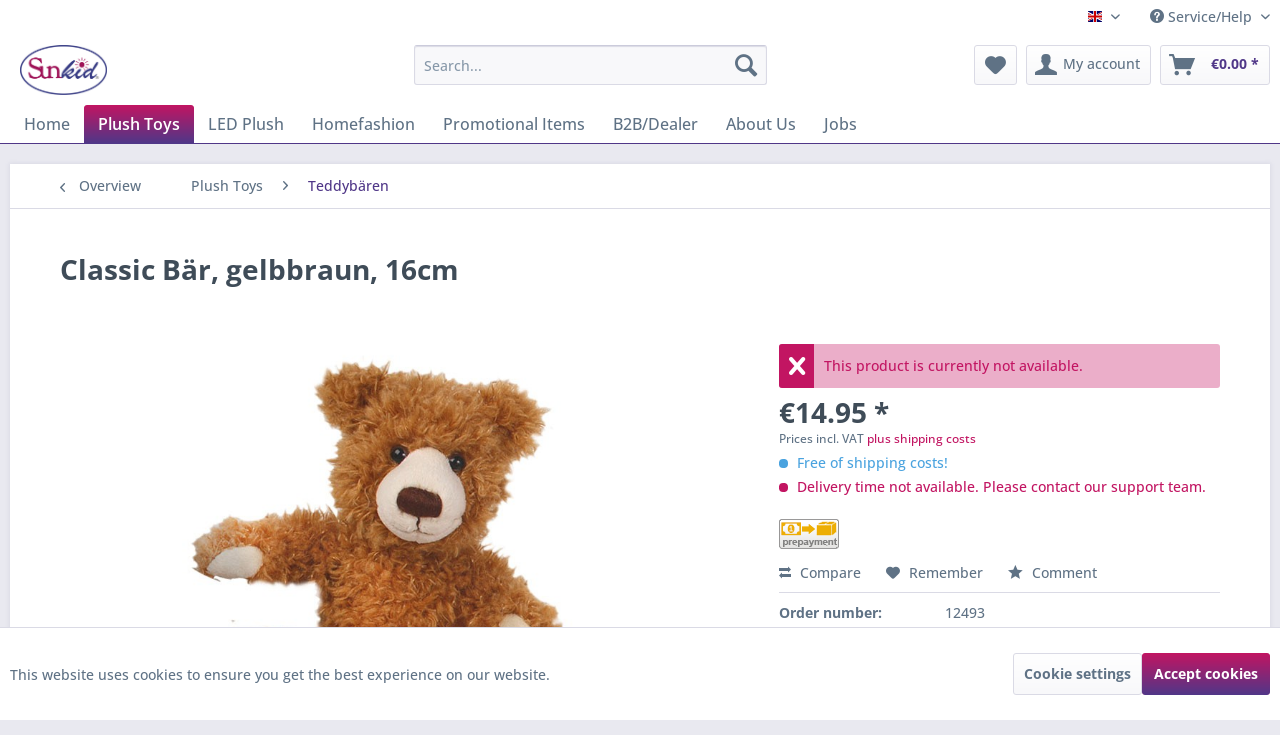

--- FILE ---
content_type: text/html; charset=UTF-8
request_url: https://sunkid.de/en/plush-toys/teddybaeren/76/classic-baer-gelbbraun-16cm
body_size: 17877
content:
<!DOCTYPE html> <html class="no-js" lang="en" itemscope="itemscope" itemtype="https://schema.org/WebPage"> <head> <meta charset="utf-8"> <meta name="author" content="" /> <meta name="robots" content="index,follow" /> <meta name="revisit-after" content="15 days" /> <meta name="keywords" content="Classic Bär, gelbbraun, 16cm" /> <meta name="description" content="100 % Polyester" /> <meta property="og:type" content="product" /> <meta property="og:site_name" content="Sunkidstore" /> <meta property="og:url" content="https://sunkid.de/en/plush-toys/teddybaeren/76/classic-baer-gelbbraun-16cm" /> <meta property="og:title" content="Classic Bär, gelbbraun, 16cm" /> <meta property="og:description" content="Material: 100% Polyester" /> <meta property="og:image" content="https://sunkid.de/media/image/6d/66/a9/12493.jpg" /> <meta property="product:brand" content="Sunkid" /> <meta property="product:price" content="14,95" /> <meta property="product:product_link" content="https://sunkid.de/en/plush-toys/teddybaeren/76/classic-baer-gelbbraun-16cm" /> <meta name="twitter:card" content="product" /> <meta name="twitter:site" content="Sunkidstore" /> <meta name="twitter:title" content="Classic Bär, gelbbraun, 16cm" /> <meta name="twitter:description" content="Material: 100% Polyester" /> <meta name="twitter:image" content="https://sunkid.de/media/image/6d/66/a9/12493.jpg" /> <meta itemprop="copyrightHolder" content="Sunkidstore" /> <meta itemprop="copyrightYear" content="2014" /> <meta itemprop="isFamilyFriendly" content="True" /> <meta itemprop="image" content="https://sunkid.de/media/image/f2/93/3e/1461-x-835-jpg.jpg" /> <meta name="viewport" content="width=device-width, initial-scale=1.0"> <meta name="mobile-web-app-capable" content="yes"> <meta name="apple-mobile-web-app-title" content="Sunkidstore"> <meta name="apple-mobile-web-app-capable" content="yes"> <meta name="apple-mobile-web-app-status-bar-style" content="default"> <link rel="alternate" hreflang="de-DE" href="https://sunkid.de/plueschtiere/teddybaeren/76/classic-baer-gelbbraun-16cm" /> <link rel="alternate" hreflang="en-GB" href="https://sunkid.de/en/plush-toys/teddybaeren/76/classic-baer-gelbbraun-16cm" /> <link rel="alternate" hreflang="fr-FR" href="https://sunkid.de/fr/produkte/teddybaeren/76/classic-baer-gelbbraun-16cm" /> <link rel="apple-touch-icon-precomposed" href="https://sunkid.de/media/image/69/75/16/180x180.png"> <link rel="shortcut icon" href="https://sunkid.de/media/image/0e/81/c5/Favicon.png"> <meta name="msapplication-navbutton-color" content="#503788" /> <meta name="application-name" content="Sunkidstore" /> <meta name="msapplication-starturl" content="https://sunkid.de/en/" /> <meta name="msapplication-window" content="width=1024;height=768" /> <meta name="msapplication-TileImage" content="https://sunkid.de/media/image/e3/e2/cb/150x150.png"> <meta name="msapplication-TileColor" content="#503788"> <meta name="theme-color" content="#503788" /> <link rel="canonical" href="https://sunkid.de/en/plush-toys/teddybaeren/76/classic-baer-gelbbraun-16cm" /> <title itemprop="name">Classic Bär, gelbbraun, 16cm | Sunkidstore</title> <link href="/web/cache/1760105404_c09ee27266de99c78905f60a8db8dcfe.css" media="all" rel="stylesheet" type="text/css" /> <script>
window.basketData = {
hasData: false,
data:[]
};
</script> <div data-googleAnalytics="true" data-googleConversionID="" data-googleConversionLabel="" data-googleConversionLanguage="" data-googleTrackingID="UA-69669829-1" data-googleAnonymizeIp="1" data-googleOptOutCookie="" data-googleTrackingLibrary="ga" data-realAmount="" data-showCookieNote="" data-cookieNoteMode="0" > </div> </head> <body class="is--ctl-detail is--act-index is--no-sidebar" > <div class="page-wrap"> <noscript class="noscript-main"> <div class="alert is--warning"> <div class="alert--icon"> <i class="icon--element icon--warning"></i> </div> <div class="alert--content"> To be able to use Sunkidstore in full range, we recommend activating Javascript in your browser. </div> </div> </noscript> <header class="header-main"> <div class="top-bar"> <div class="container block-group"> <nav class="top-bar--navigation block" role="menubar">  <div class="top-bar--language navigation--entry"> <form method="post" class="language--form"> <div class="field--select"> <div class="language--flag en_GB">English</div> <div class="select-field"> <select name="__shop" class="language--select" data-auto-submit="true"> <option value="1" > Deutsch </option> <option value="2" selected="selected"> English </option> <option value="3" > Français </option> </select> </div> <input type="hidden" name="__redirect" value="1"> </div> </form> </div>  <div class="navigation--entry entry--compare is--hidden" role="menuitem" aria-haspopup="true" data-drop-down-menu="true">   </div> <div class="navigation--entry entry--service has--drop-down" role="menuitem" aria-haspopup="true" data-drop-down-menu="true"> <i class="icon--service"></i> Service/Help <ul class="service--list is--rounded" role="menu"> <li class="service--entry" role="menuitem"> <a class="service--link" href="https://sunkid.de/en/about-us" title="About us" > About us </a> </li> <li class="service--entry" role="menuitem"> <a class="service--link" href="https://sunkid.de/en/contact" title="Contact" > Contact </a> </li> <li class="service--entry" role="menuitem"> <a class="service--link" href="https://sunkid.de/en/help/support" title="Help / Support" > Help / Support </a> </li> <li class="service--entry" role="menuitem"> <a class="service--link" href="https://sunkid.de/en/registerFC/index/sValidation/H" title="Merchant login" > Merchant login </a> </li> <li class="service--entry" role="menuitem"> <a class="service--link" href="https://sunkid.de/en/newsletter" title="Newsletter" > Newsletter </a> </li> <li class="service--entry" role="menuitem"> <a class="service--link" href="https://sunkid.de/en/payment/dispatch" title="Payment / Dispatch" > Payment / Dispatch </a> </li> <li class="service--entry" role="menuitem"> <a class="service--link" href="https://sunkid.de/en/privacy" title="Privacy" > Privacy </a> </li> <li class="service--entry" role="menuitem"> <a class="service--link" href="https://sunkid.de/en/terms-conditions" title="Terms &amp; Conditions" > Terms & Conditions </a> </li> </ul> </div> </nav> </div> </div> <div class="container header--navigation"> <div class="logo-main block-group" role="banner"> <div class="logo--shop block"> <a class="logo--link" href="https://sunkid.de/en/" title="Sunkidstore - Switch to homepage"> <picture> <source srcset="https://sunkid.de/media/image/f2/93/3e/1461-x-835-jpg.jpg" media="(min-width: 78.75em)"> <source srcset="https://sunkid.de/media/image/f2/93/3e/1461-x-835-jpg.jpg" media="(min-width: 64em)"> <source srcset="https://sunkid.de/media/image/f2/93/3e/1461-x-835-jpg.jpg" media="(min-width: 48em)"> <img srcset="https://sunkid.de/media/image/f2/93/3e/1461-x-835-jpg.jpg" alt="Sunkidstore - Switch to homepage" /> </picture> </a> </div> </div> <nav class="shop--navigation block-group"> <ul class="navigation--list block-group" role="menubar"> <li class="navigation--entry entry--menu-left" role="menuitem"> <a class="entry--link entry--trigger btn is--icon-left" href="#offcanvas--left" data-offcanvas="true" data-offCanvasSelector=".sidebar-main" aria-label="Menu"> <i class="icon--menu"></i> Menu </a> </li> <li class="navigation--entry entry--search" role="menuitem" data-search="true" aria-haspopup="true" data-minLength="3"> <a class="btn entry--link entry--trigger" href="#show-hide--search" title="Show / close search" aria-label="Show / close search"> <i class="icon--search"></i> <span class="search--display">Search</span> </a> <form action="/en/search" method="get" class="main-search--form"> <input type="search" name="sSearch" aria-label="Search..." class="main-search--field" autocomplete="off" autocapitalize="off" placeholder="Search..." maxlength="30" /> <button type="submit" class="main-search--button" aria-label="Search"> <i class="icon--search"></i> <span class="main-search--text">Search</span> </button> <div class="form--ajax-loader">&nbsp;</div> </form> <div class="main-search--results"></div> </li>  <li class="navigation--entry entry--notepad" role="menuitem"> <a href="https://sunkid.de/en/note" title="Wish list" aria-label="Wish list" class="btn"> <i class="icon--heart"></i> </a> </li> <li class="navigation--entry entry--account with-slt" role="menuitem" data-offcanvas="true" data-offCanvasSelector=".account--dropdown-navigation"> <a href="https://sunkid.de/en/account" title="My account" aria-label="My account" class="btn is--icon-left entry--link account--link"> <i class="icon--account"></i> <span class="account--display"> My account </span> </a> <div class="account--dropdown-navigation"> <div class="navigation--smartphone"> <div class="entry--close-off-canvas"> <a href="#close-account-menu" class="account--close-off-canvas" title="Close menu" aria-label="Close menu"> Close menu <i class="icon--arrow-right"></i> </a> </div> </div> <div class="account--menu is--rounded is--personalized"> <span class="navigation--headline"> My account </span> <div class="account--menu-container"> <ul class="sidebar--navigation navigation--list is--level0 show--active-items"> <li class="navigation--entry"> <span class="navigation--signin"> <a href="https://sunkid.de/en/account#hide-registration" class="blocked--link btn is--primary navigation--signin-btn" data-collapseTarget="#registration" data-action="close"> Sign in </a> <span class="navigation--register"> or <a href="https://sunkid.de/en/account#show-registration" class="blocked--link" data-collapseTarget="#registration" data-action="open"> register </a> </span> </span> </li> <li class="navigation--entry"> <a href="https://sunkid.de/en/account" title="Overview" class="navigation--link"> Overview </a> </li> <li class="navigation--entry"> <a href="https://sunkid.de/en/account/profile" title="Profile" class="navigation--link" rel="nofollow"> Profile </a> </li> <li class="navigation--entry"> <a href="https://sunkid.de/en/address/index/sidebar/" title="Addresses" class="navigation--link" rel="nofollow"> Addresses </a> </li> <li class="navigation--entry"> <a href="https://sunkid.de/en/account/payment" title="Payment methods" class="navigation--link" rel="nofollow"> Payment methods </a> </li> <li class="navigation--entry"> <a href="https://sunkid.de/en/account/orders" title="Orders " class="navigation--link" rel="nofollow"> Orders </a> </li> <li class="navigation--entry"> <a href="https://sunkid.de/en/account/downloads" title="Instant downloads" class="navigation--link" rel="nofollow"> Instant downloads </a> </li> <li class="navigation--entry"> <a href="https://sunkid.de/en/note" title="Wish list" class="navigation--link" rel="nofollow"> Wish list </a> </li> </ul> </div> </div> </div> </li> <li class="navigation--entry entry--cart" role="menuitem"> <a class="btn is--icon-left cart--link" href="https://sunkid.de/en/checkout/cart" title="Shopping cart" aria-label="Shopping cart"> <span class="cart--display"> Shopping cart </span> <span class="badge is--primary is--minimal cart--quantity is--hidden">0</span> <i class="icon--basket"></i> <span class="cart--amount"> &euro;0.00 * </span> </a> <div class="ajax-loader">&nbsp;</div> </li>  </ul> </nav> <div class="container--ajax-cart" data-collapse-cart="true" data-displayMode="offcanvas"></div> </div> </header> <nav class="navigation-main"> <div class="container" data-menu-scroller="true" data-listSelector=".navigation--list.container" data-viewPortSelector=".navigation--list-wrapper"> <div class="navigation--list-wrapper"> <ul class="navigation--list container" role="menubar" itemscope="itemscope" itemtype="https://schema.org/SiteNavigationElement"> <li class="navigation--entry is--home" role="menuitem"><a class="navigation--link is--first" href="https://sunkid.de/en/" title="Home" aria-label="Home" itemprop="url"><span itemprop="name">Home</span></a></li><li class="navigation--entry is--active" role="menuitem"><a class="navigation--link is--active" href="https://sunkid.de/en/plush-toys/" title="Plush Toys" aria-label="Plush Toys" itemprop="url"><span itemprop="name">Plush Toys</span></a></li><li class="navigation--entry" role="menuitem"><a class="navigation--link" href="https://sunkid.de/en/led-plush/" title="LED Plush" aria-label="LED Plush" itemprop="url"><span itemprop="name">LED Plush</span></a></li><li class="navigation--entry" role="menuitem"><a class="navigation--link" href="https://sunkid.de/en/homefashion/" title="Homefashion" aria-label="Homefashion" itemprop="url"><span itemprop="name">Homefashion</span></a></li><li class="navigation--entry" role="menuitem"><a class="navigation--link" href="https://sunkid.de/en/promotional-items/" title="Promotional Items" aria-label="Promotional Items" itemprop="url"><span itemprop="name">Promotional Items</span></a></li><li class="navigation--entry" role="menuitem"><a class="navigation--link" href="https://sunkid.de/registerFC/index/sValidation/EH" title="B2B/Dealer" aria-label="B2B/Dealer" itemprop="url"><span itemprop="name">B2B/Dealer</span></a></li><li class="navigation--entry" role="menuitem"><a class="navigation--link" href="http://sunkid.de/ueber-uns" title="About Us" aria-label="About Us" itemprop="url"><span itemprop="name">About Us</span></a></li><li class="navigation--entry" role="menuitem"><a class="navigation--link" href="https://sunkid.de/en/jobs/" title="Jobs" aria-label="Jobs" itemprop="url"><span itemprop="name">Jobs</span></a></li> </ul> </div> <div class="advanced-menu" data-advanced-menu="true" data-hoverDelay="250"> <div class="menu--container"> <div class="button-container"> <a href="https://sunkid.de/en/plush-toys/" class="button--category" aria-label="To category Plush Toys" title="To category Plush Toys"> <i class="icon--arrow-right"></i> To category Plush Toys </a> <span class="button--close"> <i class="icon--cross"></i> </span> </div> <div class="content--wrapper has--content"> <ul class="menu--list menu--level-0 columns--4" style="width: 100%;"> <li class="menu--list-item item--level-0" style="width: 100%"> <a href="https://sunkid.de/en/plush-toys/teddybaeren/" class="menu--list-item-link" aria-label="Teddybären" title="Teddybären">Teddybären</a> </li> <li class="menu--list-item item--level-0" style="width: 100%"> <a href="https://sunkid.de/en/plush-toys/plueschtiere-mit-grossen-augen/" class="menu--list-item-link" aria-label="Plüschtiere mit großen Augen" title="Plüschtiere mit großen Augen">Plüschtiere mit großen Augen</a> </li> <li class="menu--list-item item--level-0" style="width: 100%"> <a href="https://sunkid.de/en/plush-toys/monster/" class="menu--list-item-link" aria-label="Monster" title="Monster">Monster</a> </li> <li class="menu--list-item item--level-0" style="width: 100%"> <a href="https://sunkid.de/en/plush-toys/waermekissen/" class="menu--list-item-link" aria-label="Wärmekissen" title="Wärmekissen">Wärmekissen</a> </li> <li class="menu--list-item item--level-0" style="width: 100%"> <a href="https://sunkid.de/en/plush-toys/xxl-plueschtiere/" class="menu--list-item-link" aria-label="XXL Plüschtiere" title="XXL Plüschtiere">XXL Plüschtiere</a> </li> <li class="menu--list-item item--level-0" style="width: 100%"> <a href="https://sunkid.de/en/plush-toys/fundgrube/" class="menu--list-item-link" aria-label="Fundgrube" title="Fundgrube">Fundgrube</a> </li> <li class="menu--list-item item--level-0" style="width: 100%"> <a href="https://sunkid.de/en/plush-toys/tuerhaenger/" class="menu--list-item-link" aria-label="Türhänger" title="Türhänger">Türhänger</a> </li> <li class="menu--list-item item--level-0" style="width: 100%"> <a href="https://sunkid.de/en/plush-toys/krankenhausbaeren/" class="menu--list-item-link" aria-label="Krankenhausbären" title="Krankenhausbären">Krankenhausbären</a> </li> <li class="menu--list-item item--level-0" style="width: 100%"> <a href="https://sunkid.de/en/plush-toys/unicorns/" class="menu--list-item-link" aria-label="Unicorns" title="Unicorns">Unicorns</a> </li> </ul> </div> </div> <div class="menu--container"> <div class="button-container"> <a href="https://sunkid.de/en/led-plush/" class="button--category" aria-label="To category LED Plush" title="To category LED Plush"> <i class="icon--arrow-right"></i> To category LED Plush </a> <span class="button--close"> <i class="icon--cross"></i> </span> </div> </div> <div class="menu--container"> <div class="button-container"> <a href="https://sunkid.de/en/homefashion/" class="button--category" aria-label="To category Homefashion" title="To category Homefashion"> <i class="icon--arrow-right"></i> To category Homefashion </a> <span class="button--close"> <i class="icon--cross"></i> </span> </div> </div> <div class="menu--container"> <div class="button-container"> <a href="https://sunkid.de/en/promotional-items/" class="button--category" aria-label="To category Promotional Items" title="To category Promotional Items"> <i class="icon--arrow-right"></i> To category Promotional Items </a> <span class="button--close"> <i class="icon--cross"></i> </span> </div> <div class="content--wrapper has--teaser"> <div class="menu--teaser" style="width: 100%;"> <div class="teaser--headline">Werbemittel</div> </div> </div> </div> <div class="menu--container"> <div class="button-container"> <a href="https://sunkid.de/registerFC/index/sValidation/EH" class="button--category" aria-label="To category B2B/Dealer" title="To category B2B/Dealer"> <i class="icon--arrow-right"></i> To category B2B/Dealer </a> <span class="button--close"> <i class="icon--cross"></i> </span> </div> </div> <div class="menu--container"> <div class="button-container"> <a href="http://sunkid.de/ueber-uns" class="button--category" aria-label="To category About Us" title="To category About Us"> <i class="icon--arrow-right"></i> To category About Us </a> <span class="button--close"> <i class="icon--cross"></i> </span> </div> </div> <div class="menu--container"> <div class="button-container"> <a href="https://sunkid.de/en/jobs/" class="button--category" aria-label="To category Jobs" title="To category Jobs"> <i class="icon--arrow-right"></i> To category Jobs </a> <span class="button--close"> <i class="icon--cross"></i> </span> </div> <div class="content--wrapper has--teaser"> <div class="menu--teaser" style="width: 100%;"> <div class="teaser--text"> <a class="teaser--text-link" href="https://sunkid.de/en/jobs/" aria-label="learn more" title="learn more"> learn more </a> </div> </div> </div> </div> </div> </div> </nav> <section class="content-main container block-group"> <nav class="content--breadcrumb block"> <a class="breadcrumb--button breadcrumb--link" href="https://sunkid.de/en/plush-toys/teddybaeren/" title="Overview"> <i class="icon--arrow-left"></i> <span class="breadcrumb--title">Overview</span> </a> <ul class="breadcrumb--list" role="menu" itemscope itemtype="https://schema.org/BreadcrumbList"> <li role="menuitem" class="breadcrumb--entry" itemprop="itemListElement" itemscope itemtype="https://schema.org/ListItem"> <a class="breadcrumb--link" href="https://sunkid.de/en/plush-toys/" title="Plush Toys" itemprop="item"> <link itemprop="url" href="https://sunkid.de/en/plush-toys/" /> <span class="breadcrumb--title" itemprop="name">Plush Toys</span> </a> <meta itemprop="position" content="0" /> </li> <li role="none" class="breadcrumb--separator"> <i class="icon--arrow-right"></i> </li> <li role="menuitem" class="breadcrumb--entry is--active" itemprop="itemListElement" itemscope itemtype="https://schema.org/ListItem"> <a class="breadcrumb--link" href="https://sunkid.de/en/plush-toys/teddybaeren/" title="Teddybären" itemprop="item"> <link itemprop="url" href="https://sunkid.de/en/plush-toys/teddybaeren/" /> <span class="breadcrumb--title" itemprop="name">Teddybären</span> </a> <meta itemprop="position" content="1" /> </li> </ul> </nav> <nav class="product--navigation"> <a href="#" class="navigation--link link--prev"> <div class="link--prev-button"> <span class="link--prev-inner">Previous</span> </div> <div class="image--wrapper"> <div class="image--container"></div> </div> </a> <a href="#" class="navigation--link link--next"> <div class="link--next-button"> <span class="link--next-inner">Next</span> </div> <div class="image--wrapper"> <div class="image--container"></div> </div> </a> </nav> <div class="content-main--inner"> <aside class="sidebar-main off-canvas"> <div class="navigation--smartphone"> <ul class="navigation--list "> <li class="navigation--entry entry--close-off-canvas"> <a href="#close-categories-menu" title="Close menu" class="navigation--link"> Close menu <i class="icon--arrow-right"></i> </a> </li> </ul> <div class="mobile--switches">  <div class="top-bar--language navigation--entry"> <form method="post" class="language--form"> <div class="field--select"> <div class="language--flag en_GB">English</div> <div class="select-field"> <select name="__shop" class="language--select" data-auto-submit="true"> <option value="1" > Deutsch </option> <option value="2" selected="selected"> English </option> <option value="3" > Français </option> </select> </div> <input type="hidden" name="__redirect" value="1"> </div> </form> </div>  </div> </div> <div class="sidebar--categories-wrapper" data-subcategory-nav="true" data-mainCategoryId="20" data-categoryId="90" data-fetchUrl="/en/widgets/listing/getCategory/categoryId/90"> <div class="categories--headline navigation--headline"> Categories </div> <div class="sidebar--categories-navigation"> <ul class="sidebar--navigation categories--navigation navigation--list is--drop-down is--level0 is--rounded" role="menu"> <li class="navigation--entry is--active has--sub-categories has--sub-children" role="menuitem"> <a class="navigation--link is--active has--sub-categories link--go-forward" href="https://sunkid.de/en/plush-toys/" data-categoryId="82" data-fetchUrl="/en/widgets/listing/getCategory/categoryId/82" title="Plush Toys" > Plush Toys <span class="is--icon-right"> <i class="icon--arrow-right"></i> </span> </a> <ul class="sidebar--navigation categories--navigation navigation--list is--level1 is--rounded" role="menu"> <li class="navigation--entry is--active" role="menuitem"> <a class="navigation--link is--active" href="https://sunkid.de/en/plush-toys/teddybaeren/" data-categoryId="90" data-fetchUrl="/en/widgets/listing/getCategory/categoryId/90" title="Teddybären" > Teddybären </a> </li> <li class="navigation--entry" role="menuitem"> <a class="navigation--link" href="https://sunkid.de/en/plush-toys/plueschtiere-mit-grossen-augen/" data-categoryId="91" data-fetchUrl="/en/widgets/listing/getCategory/categoryId/91" title="Plüschtiere mit großen Augen" > Plüschtiere mit großen Augen </a> </li> <li class="navigation--entry" role="menuitem"> <a class="navigation--link" href="https://sunkid.de/en/plush-toys/monster/" data-categoryId="92" data-fetchUrl="/en/widgets/listing/getCategory/categoryId/92" title="Monster" > Monster </a> </li> <li class="navigation--entry" role="menuitem"> <a class="navigation--link" href="https://sunkid.de/en/plush-toys/waermekissen/" data-categoryId="93" data-fetchUrl="/en/widgets/listing/getCategory/categoryId/93" title="Wärmekissen" > Wärmekissen </a> </li> <li class="navigation--entry" role="menuitem"> <a class="navigation--link" href="https://sunkid.de/en/plush-toys/xxl-plueschtiere/" data-categoryId="94" data-fetchUrl="/en/widgets/listing/getCategory/categoryId/94" title="XXL Plüschtiere" > XXL Plüschtiere </a> </li> <li class="navigation--entry" role="menuitem"> <a class="navigation--link" href="https://sunkid.de/en/plush-toys/fundgrube/" data-categoryId="95" data-fetchUrl="/en/widgets/listing/getCategory/categoryId/95" title="Fundgrube" > Fundgrube </a> </li> <li class="navigation--entry" role="menuitem"> <a class="navigation--link" href="https://sunkid.de/en/plush-toys/tuerhaenger/" data-categoryId="96" data-fetchUrl="/en/widgets/listing/getCategory/categoryId/96" title="Türhänger" > Türhänger </a> </li> <li class="navigation--entry" role="menuitem"> <a class="navigation--link" href="https://sunkid.de/en/plush-toys/krankenhausbaeren/" data-categoryId="97" data-fetchUrl="/en/widgets/listing/getCategory/categoryId/97" title="Krankenhausbären" > Krankenhausbären </a> </li> <li class="navigation--entry" role="menuitem"> <a class="navigation--link" href="https://sunkid.de/en/plush-toys/unicorns/" data-categoryId="89" data-fetchUrl="/en/widgets/listing/getCategory/categoryId/89" title="Unicorns" > Unicorns </a> </li> </ul> </li> <li class="navigation--entry" role="menuitem"> <a class="navigation--link" href="https://sunkid.de/en/led-plush/" data-categoryId="88" data-fetchUrl="/en/widgets/listing/getCategory/categoryId/88" title="LED Plush" > LED Plush </a> </li> <li class="navigation--entry" role="menuitem"> <a class="navigation--link" href="https://sunkid.de/en/homefashion/" data-categoryId="83" data-fetchUrl="/en/widgets/listing/getCategory/categoryId/83" title="Homefashion" > Homefashion </a> </li> <li class="navigation--entry" role="menuitem"> <a class="navigation--link" href="https://sunkid.de/en/promotional-items/" data-categoryId="84" data-fetchUrl="/en/widgets/listing/getCategory/categoryId/84" title="Promotional Items" > Promotional Items </a> </li> <li class="navigation--entry" role="menuitem"> <a class="navigation--link" href="https://sunkid.de/registerFC/index/sValidation/EH" data-categoryId="85" data-fetchUrl="/en/widgets/listing/getCategory/categoryId/85" title="B2B/Dealer" > B2B/Dealer </a> </li> <li class="navigation--entry" role="menuitem"> <a class="navigation--link" href="http://sunkid.de/ueber-uns" data-categoryId="81" data-fetchUrl="/en/widgets/listing/getCategory/categoryId/81" title="About Us" > About Us </a> </li> <li class="navigation--entry" role="menuitem"> <a class="navigation--link" href="https://sunkid.de/en/jobs/" data-categoryId="86" data-fetchUrl="/en/widgets/listing/getCategory/categoryId/86" title="Jobs" > Jobs </a> </li> </ul> </div> <div class="shop-sites--container is--rounded"> <div class="shop-sites--headline navigation--headline"> Information </div> <ul class="shop-sites--navigation sidebar--navigation navigation--list is--drop-down is--level0" role="menu"> <li class="navigation--entry" role="menuitem"> <a class="navigation--link" href="https://sunkid.de/en/about-us" title="About us" data-categoryId="27" data-fetchUrl="/en/widgets/listing/getCustomPage/pageId/27" > About us </a> </li> <li class="navigation--entry" role="menuitem"> <a class="navigation--link" href="https://sunkid.de/en/contact" title="Contact" data-categoryId="34" data-fetchUrl="/en/widgets/listing/getCustomPage/pageId/34" > Contact </a> </li> <li class="navigation--entry" role="menuitem"> <a class="navigation--link" href="https://sunkid.de/en/help/support" title="Help / Support" data-categoryId="30" data-fetchUrl="/en/widgets/listing/getCustomPage/pageId/30" > Help / Support </a> </li> <li class="navigation--entry" role="menuitem"> <a class="navigation--link" href="https://sunkid.de/en/registerFC/index/sValidation/H" title="Merchant login" data-categoryId="33" data-fetchUrl="/en/widgets/listing/getCustomPage/pageId/33" > Merchant login </a> </li> <li class="navigation--entry" role="menuitem"> <a class="navigation--link" href="https://sunkid.de/en/newsletter" title="Newsletter" data-categoryId="32" data-fetchUrl="/en/widgets/listing/getCustomPage/pageId/32" > Newsletter </a> </li> <li class="navigation--entry" role="menuitem"> <a class="navigation--link" href="https://sunkid.de/en/payment/dispatch" title="Payment / Dispatch" data-categoryId="28" data-fetchUrl="/en/widgets/listing/getCustomPage/pageId/28" > Payment / Dispatch </a> </li> <li class="navigation--entry" role="menuitem"> <a class="navigation--link" href="https://sunkid.de/en/privacy" title="Privacy" data-categoryId="29" data-fetchUrl="/en/widgets/listing/getCustomPage/pageId/29" > Privacy </a> </li> <li class="navigation--entry" role="menuitem"> <a class="navigation--link" href="https://sunkid.de/en/terms-conditions" title="Terms &amp; Conditions" data-categoryId="51" data-fetchUrl="/en/widgets/listing/getCustomPage/pageId/51" > Terms & Conditions </a> </li> </ul> </div> </div> </aside> <div class="content--wrapper"> <div class="content product--details" itemscope itemtype="https://schema.org/Product" data-product-navigation="/en/widgets/listing/productNavigation" data-category-id="90" data-main-ordernumber="12493" data-ajax-wishlist="true" data-compare-ajax="true" data-ajax-variants-container="true"> <header class="product--header"> <div class="product--info"> <h1 class="product--title" itemprop="name"> Classic Bär, gelbbraun, 16cm </h1> <meta itemprop="gtin13" content="4016833124932"/> <div class="product--rating-container"> <a href="#product--publish-comment" class="product--rating-link" rel="nofollow" title="Comment"> <span class="product--rating"> </span> </a> </div> </div> </header> <div class="product--detail-upper block-group"> <div class="product--image-container image-slider product--image-zoom" data-image-slider="true" data-image-gallery="true" data-maxZoom="0" data-thumbnails=".image--thumbnails" > <div class="image-slider--container no--thumbnails"> <div class="image-slider--slide"> <div class="image--box image-slider--item"> <span class="image--element" data-img-large="https://sunkid.de/media/image/25/95/5c/12493_1280x1280.jpg" data-img-small="https://sunkid.de/media/image/12/e7/d0/12493_200x200.jpg" data-img-original="https://sunkid.de/media/image/6d/66/a9/12493.jpg" data-alt="Classic Bär, gelbbraun, 16cm"> <span class="image--media"> <img srcset="https://sunkid.de/media/image/26/50/bc/12493_600x600.jpg, https://sunkid.de/media/image/a1/fb/9c/12493_600x600@2x.jpg 2x" src="https://sunkid.de/media/image/26/50/bc/12493_600x600.jpg" alt="Classic Bär, gelbbraun, 16cm" itemprop="image" /> </span> </span> </div> </div> </div> </div> <div class="product--buybox block"> <div class="is--hidden" itemprop="brand" itemtype="https://schema.org/Brand" itemscope> <meta itemprop="name" content="Sunkid" /> </div> <div class="alert is--error is--rounded"> <div class="alert--icon"> <i class="icon--element icon--cross"></i> </div> <div class="alert--content"> This product is currently not available. </div> </div> <div itemprop="offers" itemscope itemtype="https://schema.org/Offer" class="buybox--inner"> <meta itemprop="priceCurrency" content="EUR"/> <span itemprop="priceSpecification" itemscope itemtype="https://schema.org/PriceSpecification"> <meta itemprop="valueAddedTaxIncluded" content="true"/> </span> <meta itemprop="url" content="https://sunkid.de/en/plush-toys/teddybaeren/76/classic-baer-gelbbraun-16cm"/> <div class="product--price price--default"> <span class="price--content content--default"> <meta itemprop="price" content="14.95"> &euro;14.95 * </span> </div> <p class="product--tax" data-content="" data-modalbox="true" data-targetSelector="a" data-mode="ajax"> Prices incl. VAT <a title="shipping costs" href="https://sunkid.de/en/payment/dispatch" style="text-decoration:underline">plus shipping costs</a> </p> <div class="product--delivery"> <p class="delivery--information"> <span class="delivery--text delivery--text-shipping-free"> <i class="delivery--status-icon delivery--status-shipping-free"></i> Free of shipping costs! </span> </p> <link itemprop="availability" href="https://schema.org/LimitedAvailability" /> <p class="delivery--information"> <span class="delivery--text delivery--text-not-available"> <i class="delivery--status-icon delivery--status-not-available"></i> Delivery time not available. Please contact our support team. </span> </p> </div> <div class="product--configurator"> </div> <form name="sAddToBasket" method="post" action="https://sunkid.de/en/checkout/addArticle" class="buybox--form" data-add-article="true" data-eventName="submit" data-showModal="false" data-addArticleUrl="https://sunkid.de/en/checkout/ajaxAddArticleCart"> <input type="hidden" name="sActionIdentifier" value=""/> <input type="hidden" name="sAddAccessories" id="sAddAccessories" value=""/> <input type="hidden" name="sAdd" value="12493"/> </form> <div class="wpi-detail"> <div class="modal_open" data-modalbox="true" data-targetselector="a" data-mode="ajax" > <a href="https://sunkid.de/en/versand-und-zahlungsbedingungen"> <ul> <li title="Vorkasse" class="payment-detail wpivork" style="background-image: url(/custom/plugins/WolfPaymentIcons/Resources/views/frontend/plugins/WolfPaymentIcons/images/en_GB/paymenticonbar.png);"></li> </a> <br style="clear:both"> </div> </div> <nav class="product--actions"> <form action="https://sunkid.de/en/compare/add_article/articleID/76" method="post" class="action--form"> <button type="submit" data-product-compare-add="true" title="Compare" class="action--link action--compare"> <i class="icon--compare"></i> Compare </button> </form> <form action="https://sunkid.de/en/note/add/ordernumber/12493" method="post" class="action--form"> <button type="submit" class="action--link link--notepad" title="Add to wish list" data-ajaxUrl="https://sunkid.de/en/note/ajaxAdd/ordernumber/12493" data-text="Saved"> <i class="icon--heart"></i> <span class="action--text">Remember</span> </button> </form> <a href="#content--product-reviews" data-show-tab="true" class="action--link link--publish-comment" rel="nofollow" title="Comment"> <i class="icon--star"></i> Comment </a> </nav> </div> <ul class="product--base-info list--unstyled"> <li class="base-info--entry entry--sku"> <strong class="entry--label"> Order number: </strong> <meta itemprop="productID" content="131"/> <span class="entry--content" itemprop="sku"> 12493 </span> </li> </ul> </div> </div> <div class="tab-menu--product"> <div class="tab--navigation"> <a href="#" class="tab--link" title="Description" data-tabName="description">Description</a> <a href="#" class="tab--link" title="Evaluations" data-tabName="rating"> Evaluations <span class="product--rating-count">0</span> </a> </div> <div class="tab--container-list"> <div class="tab--container"> <div class="tab--header"> <a href="#" class="tab--title" title="Description">Description</a> </div> <div class="tab--preview"> Material: 100% Polyester<a href="#" class="tab--link" title=" more"> more</a> </div> <div class="tab--content"> <div class="buttons--off-canvas"> <a href="#" title="Close menu" class="close--off-canvas"> <i class="icon--arrow-left"></i> Close menu </a> </div> <div class="content--description"> <div class="content--title"> Product information "Classic Bär, gelbbraun, 16cm" </div> <div class="product--description" itemprop="description"> Material: 100% Polyester </div> </div> </div> </div> <div class="tab--container"> <div class="tab--header"> <a href="#" class="tab--title" title="Evaluations">Evaluations</a> <span class="product--rating-count">0</span> </div> <div class="tab--preview"> Read, write and discuss reviews...<a href="#" class="tab--link" title=" more"> more</a> </div> <div id="tab--product-comment" class="tab--content"> <div class="buttons--off-canvas"> <a href="#" title="Close menu" class="close--off-canvas"> <i class="icon--arrow-left"></i> Close menu </a> </div> <div class="content--product-reviews" id="detail--product-reviews"> <div class="content--title"> Customer evaluation for "Classic Bär, gelbbraun, 16cm" </div> <div class="review--form-container"> <div id="product--publish-comment" class="content--title"> Write an evaluation </div> <div class="alert is--warning is--rounded"> <div class="alert--icon"> <i class="icon--element icon--warning"></i> </div> <div class="alert--content"> Evaluations will be activated after verification. </div> </div> <form method="post" action="https://sunkid.de/en/plush-toys/teddybaeren/76/classic-baer-gelbbraun-16cm?action=rating&amp;c=90#detail--product-reviews" class="content--form review--form"> <input name="sVoteName" type="text" value="" class="review--field" aria-label="Your name" placeholder="Your name" /> <input name="sVoteMail" type="email" value="" class="review--field" aria-label="Your email address" placeholder="Your email address*" required="required" aria-required="true" /> <input name="sVoteSummary" type="text" value="" id="sVoteSummary" class="review--field" aria-label="Summary" placeholder="Summary*" required="required" aria-required="true" /> <div class="field--select review--field select-field"> <select name="sVoteStars" aria-label="Comment"> <option value="10">10 excellent</option> <option value="9">9</option> <option value="8">8</option> <option value="7">7</option> <option value="6">6</option> <option value="5">5</option> <option value="4">4</option> <option value="3">3</option> <option value="2">2</option> <option value="1">1 very poor</option> </select> </div> <textarea name="sVoteComment" placeholder="Your opinion" cols="3" rows="2" class="review--field" aria-label="Your opinion"></textarea> <div> <div class="captcha--placeholder" data-captcha="true" data-src="/en/widgets/Captcha/getCaptchaByName/captchaName/default" data-errorMessage="Please fill in the captcha-field correctly." data-hasError="true"> </div> <input type="hidden" name="captchaName" value="default" /> </div> <p class="review--notice"> The fields marked with * are required. </p> <p class="privacy-information block-group"> <input name="privacy-checkbox" type="checkbox" id="privacy-checkbox" required="required" aria-label="I have read the data protection information ." aria-required="true" value="1" class="is--required" /> <label for="privacy-checkbox"> I have read the <a title="data protection information" href="https://sunkid.de/en/datenschutz" target="_blank">data protection information</a>. </label> </p> <div class="review--actions"> <button type="submit" class="btn is--primary" name="Submit"> Save </button> </div> </form> </div> </div> </div> </div> </div> </div> <div class="tab-menu--cross-selling"> <div class="tab--navigation"> <a href="#content--also-bought" title="Customers also bought" class="tab--link">Customers also bought</a> <a href="#content--customer-viewed" title="Customers also viewed" class="tab--link">Customers also viewed</a> </div> <div class="tab--container-list"> <div class="tab--container" data-tab-id="alsobought"> <div class="tab--header"> <a href="#" class="tab--title" title="Customers also bought">Customers also bought</a> </div> <div class="tab--content content--also-bought"> <div class="bought--content"> <div class="product-slider " data-initOnEvent="onShowContent-alsobought" data-product-slider="true"> <div class="product-slider--container"> <div class="product-slider--item"> <div class="product--box box--slider" data-page-index="" data-ordernumber="41034" data-category-id="90"> <div class="box--content is--rounded"> <div class="product--badges"> </div> <div class="product--info"> <a href="https://sunkid.de/en/unicorns/153/einhorn-stehend-in-verschiedenen-groessen" title="Einhorn stehend in verschiedenen Größen" class="product--image" > <span class="image--element"> <span class="image--media"> <img srcset="https://sunkid.de/media/image/b5/36/08/41034_200x200.jpg, https://sunkid.de/media/image/bf/e9/92/41034_200x200@2x.jpg 2x" alt="Einhorn stehend in verschiedenen Größen" data-extension="jpg" title="Einhorn stehend in verschiedenen Größen" /> </span> </span> </a> <a href="https://sunkid.de/en/unicorns/153/einhorn-stehend-in-verschiedenen-groessen" class="product--title" title="Einhorn stehend in verschiedenen Größen"> Einhorn stehend in verschiedenen Größen </a> <div class="product--price-info"> <div class="price--unit" title="Content"> </div> <div class="product--price"> <span class="price--default is--nowrap"> From &euro;5.99 * </span> </div> </div> </div> </div> </div> </div> <div class="product-slider--item"> <div class="product--box box--slider" data-page-index="" data-ordernumber="39048" data-category-id="90"> <div class="box--content is--rounded"> <div class="product--badges"> </div> <div class="product--info"> <a href="https://sunkid.de/en/plush-toys/tuerhaenger/173/tuerhaenger-einhorn-mit-wechselschilder-ca-30cm" title="Türhänger - Einhorn mit Wechselschilder, ca 30cm" class="product--image" > <span class="image--element"> <span class="image--media"> <img srcset="https://sunkid.de/media/image/66/06/58/39048pEDKU9HLBk4fD_200x200.jpg, https://sunkid.de/media/image/26/a0/f6/39048pEDKU9HLBk4fD_200x200@2x.jpg 2x" alt="Türhänger - Einhorn mit Wechselschilder, ca 30cm" data-extension="jpg" title="Türhänger - Einhorn mit Wechselschilder, ca 30cm" /> </span> </span> </a> <a href="https://sunkid.de/en/plush-toys/tuerhaenger/173/tuerhaenger-einhorn-mit-wechselschilder-ca-30cm" class="product--title" title="Türhänger - Einhorn mit Wechselschilder, ca 30cm"> Türhänger - Einhorn mit Wechselschilder, ca 30cm </a> <div class="product--price-info"> <div class="price--unit" title="Content"> </div> <div class="product--price"> <span class="price--default is--nowrap"> &euro;9.95 * </span> </div> </div> </div> </div> </div> </div> <div class="product-slider--item"> <div class="product--box box--slider" data-page-index="" data-ordernumber="32101" data-category-id="90"> <div class="box--content is--rounded"> <div class="product--badges"> </div> <div class="product--info"> <a href="https://sunkid.de/en/plush-toys/unicorns/52/einhorn-schlenker" title="Einhorn Schlenker" class="product--image" > <span class="image--element"> <span class="image--media"> <img srcset="https://sunkid.de/media/image/cd/6e/4c/32099_gruppe_200x200.jpg, https://sunkid.de/media/image/db/34/39/32099_gruppe_200x200@2x.jpg 2x" alt="Einhorn Schlenker" data-extension="jpg" title="Einhorn Schlenker" /> </span> </span> </a> <a href="https://sunkid.de/en/plush-toys/unicorns/52/einhorn-schlenker" class="product--title" title="Einhorn Schlenker"> Einhorn Schlenker </a> <div class="product--price-info"> <div class="price--unit" title="Content"> </div> <div class="product--price"> <span class="price--default is--nowrap"> From &euro;12.95 * </span> </div> </div> </div> </div> </div> </div> </div> </div> </div> </div> </div> <div class="tab--container" data-tab-id="alsoviewed"> <div class="tab--header"> <a href="#" class="tab--title" title="Customers also viewed">Customers also viewed</a> </div> <div class="tab--content content--also-viewed"> <div class="viewed--content"> <div class="product-slider " data-initOnEvent="onShowContent-alsoviewed" data-product-slider="true"> <div class="product-slider--container"> <div class="product-slider--item"> <div class="product--box box--slider" data-page-index="" data-ordernumber="12494" data-category-id="90"> <div class="box--content is--rounded"> <div class="product--badges"> </div> <div class="product--info"> <a href="https://sunkid.de/en/plush-toys/teddybaeren/78/classic-baer-goldbraun-20cm" title="Classic Bär, goldbraun, 20cm" class="product--image" > <span class="image--element"> <span class="image--media"> <img srcset="https://sunkid.de/media/image/ae/3d/22/12494_200x200.jpg, https://sunkid.de/media/image/97/f4/a1/12494_200x200@2x.jpg 2x" alt="Classic Bär, goldbraun, 20cm" data-extension="jpg" title="Classic Bär, goldbraun, 20cm" /> </span> </span> </a> <a href="https://sunkid.de/en/plush-toys/teddybaeren/78/classic-baer-goldbraun-20cm" class="product--title" title="Classic Bär, goldbraun, 20cm"> Classic Bär, goldbraun, 20cm </a> <div class="product--price-info"> <div class="price--unit" title="Content"> </div> <div class="product--price"> <span class="price--default is--nowrap"> &euro;16.95 * </span> </div> </div> </div> </div> </div> </div> <div class="product-slider--item"> <div class="product--box box--slider" data-page-index="" data-ordernumber="12602" data-category-id="90"> <div class="box--content is--rounded"> <div class="product--badges"> </div> <div class="product--info"> <a href="https://sunkid.de/en/plush-toys/teddybaeren/105/classic-baer-sitzend-mit-schal-goldbraun-12cm" title="Classic Bär, sitzend mit Schal, goldbraun, 12cm" class="product--image" > <span class="image--element"> <span class="image--media"> <img srcset="https://sunkid.de/media/image/1e/66/a2/12602_200x200.jpg, https://sunkid.de/media/image/c5/fc/fd/12602_200x200@2x.jpg 2x" alt="Classic Bär, sitzend mit Schal, goldbraun, 12cm" data-extension="jpg" title="Classic Bär, sitzend mit Schal, goldbraun, 12cm" /> </span> </span> </a> <a href="https://sunkid.de/en/plush-toys/teddybaeren/105/classic-baer-sitzend-mit-schal-goldbraun-12cm" class="product--title" title="Classic Bär, sitzend mit Schal, goldbraun, 12cm"> Classic Bär, sitzend mit Schal, goldbraun, 12cm </a> <div class="product--price-info"> <div class="price--unit" title="Content"> </div> <div class="product--price"> <span class="price--default is--nowrap"> &euro;12.95 * </span> </div> </div> </div> </div> </div> </div> <div class="product-slider--item"> <div class="product--box box--slider" data-page-index="" data-ordernumber="12497" data-category-id="90"> <div class="box--content is--rounded"> <div class="product--badges"> </div> <div class="product--info"> <a href="https://sunkid.de/en/plush-toys/teddybaeren/81/classic-baer-hellbraun-20cm" title="Classic Bär, hellbraun, 20cm" class="product--image" > <span class="image--element"> <span class="image--media"> <img srcset="https://sunkid.de/media/image/cb/73/b7/12497_200x200.jpg, https://sunkid.de/media/image/90/b5/a6/12497_200x200@2x.jpg 2x" alt="Classic Bär, hellbraun, 20cm" data-extension="jpg" title="Classic Bär, hellbraun, 20cm" /> </span> </span> </a> <a href="https://sunkid.de/en/plush-toys/teddybaeren/81/classic-baer-hellbraun-20cm" class="product--title" title="Classic Bär, hellbraun, 20cm"> Classic Bär, hellbraun, 20cm </a> <div class="product--price-info"> <div class="price--unit" title="Content"> </div> <div class="product--price"> <span class="price--default is--nowrap"> &euro;16.95 * </span> </div> </div> </div> </div> </div> </div> <div class="product-slider--item"> <div class="product--box box--slider" data-page-index="" data-ordernumber="39050" data-category-id="90"> <div class="box--content is--rounded"> <div class="product--badges"> </div> <div class="product--info"> <a href="https://sunkid.de/en/plush-toys/tuerhaenger/175/tuerhaenger-loewe-mit-wechselschilder-ca-30cm" title="Türhänger - Löwe mit Wechselschilder, ca 30cm" class="product--image" > <span class="image--element"> <span class="image--media"> <img srcset="https://sunkid.de/media/image/52/4b/2e/39050_200x200.jpg, https://sunkid.de/media/image/24/26/9a/39050_200x200@2x.jpg 2x" alt="Türhänger - Löwe mit Wechselschilder, ca 30cm" data-extension="jpg" title="Türhänger - Löwe mit Wechselschilder, ca 30cm" /> </span> </span> </a> <a href="https://sunkid.de/en/plush-toys/tuerhaenger/175/tuerhaenger-loewe-mit-wechselschilder-ca-30cm" class="product--title" title="Türhänger - Löwe mit Wechselschilder, ca 30cm"> Türhänger - Löwe mit Wechselschilder, ca 30cm </a> <div class="product--price-info"> <div class="price--unit" title="Content"> </div> <div class="product--price"> <span class="price--default is--nowrap"> &euro;9.95 * </span> </div> </div> </div> </div> </div> </div> <div class="product-slider--item"> <div class="product--box box--slider" data-page-index="" data-ordernumber="39049" data-category-id="90"> <div class="box--content is--rounded"> <div class="product--badges"> </div> <div class="product--info"> <a href="https://sunkid.de/en/plush-toys/tuerhaenger/174/tuerhaenger-orangutan-mit-wechselschilder-ca-30cm" title="Türhänger - Orangutan mit Wechselschilder, ca 30cm" class="product--image" > <span class="image--element"> <span class="image--media"> <img srcset="https://sunkid.de/media/image/78/2c/54/39049_200x200.jpg, https://sunkid.de/media/image/55/bb/bc/39049_200x200@2x.jpg 2x" alt="Türhänger - Orangutan mit Wechselschilder, ca 30cm" data-extension="jpg" title="Türhänger - Orangutan mit Wechselschilder, ca 30cm" /> </span> </span> </a> <a href="https://sunkid.de/en/plush-toys/tuerhaenger/174/tuerhaenger-orangutan-mit-wechselschilder-ca-30cm" class="product--title" title="Türhänger - Orangutan mit Wechselschilder, ca 30cm"> Türhänger - Orangutan mit Wechselschilder, ca 30cm </a> <div class="product--price-info"> <div class="price--unit" title="Content"> </div> <div class="product--price"> <span class="price--default is--nowrap"> &euro;9.95 * </span> </div> </div> </div> </div> </div> </div> <div class="product-slider--item"> <div class="product--box box--slider" data-page-index="" data-ordernumber="39048" data-category-id="90"> <div class="box--content is--rounded"> <div class="product--badges"> </div> <div class="product--info"> <a href="https://sunkid.de/en/plush-toys/tuerhaenger/173/tuerhaenger-einhorn-mit-wechselschilder-ca-30cm" title="Türhänger - Einhorn mit Wechselschilder, ca 30cm" class="product--image" > <span class="image--element"> <span class="image--media"> <img srcset="https://sunkid.de/media/image/66/06/58/39048pEDKU9HLBk4fD_200x200.jpg, https://sunkid.de/media/image/26/a0/f6/39048pEDKU9HLBk4fD_200x200@2x.jpg 2x" alt="Türhänger - Einhorn mit Wechselschilder, ca 30cm" data-extension="jpg" title="Türhänger - Einhorn mit Wechselschilder, ca 30cm" /> </span> </span> </a> <a href="https://sunkid.de/en/plush-toys/tuerhaenger/173/tuerhaenger-einhorn-mit-wechselschilder-ca-30cm" class="product--title" title="Türhänger - Einhorn mit Wechselschilder, ca 30cm"> Türhänger - Einhorn mit Wechselschilder, ca 30cm </a> <div class="product--price-info"> <div class="price--unit" title="Content"> </div> <div class="product--price"> <span class="price--default is--nowrap"> &euro;9.95 * </span> </div> </div> </div> </div> </div> </div> <div class="product-slider--item"> <div class="product--box box--slider" data-page-index="" data-ordernumber="39047" data-category-id="90"> <div class="box--content is--rounded"> <div class="product--badges"> </div> <div class="product--info"> <a href="https://sunkid.de/en/plush-toys/tuerhaenger/172/tuerhaenger-lamm-mit-wechselschilder-ca-30cm" title="Türhänger - Lamm mit Wechselschilder, ca 30cm" class="product--image" > <span class="image--element"> <span class="image--media"> <img srcset="https://sunkid.de/media/image/34/8b/5f/39047_200x200.jpg, https://sunkid.de/media/image/cb/68/be/39047_200x200@2x.jpg 2x" alt="Türhänger - Lamm mit Wechselschilder, ca 30cm" data-extension="jpg" title="Türhänger - Lamm mit Wechselschilder, ca 30cm" /> </span> </span> </a> <a href="https://sunkid.de/en/plush-toys/tuerhaenger/172/tuerhaenger-lamm-mit-wechselschilder-ca-30cm" class="product--title" title="Türhänger - Lamm mit Wechselschilder, ca 30cm"> Türhänger - Lamm mit Wechselschilder, ca 30cm </a> <div class="product--price-info"> <div class="price--unit" title="Content"> </div> <div class="product--price"> <span class="price--default is--nowrap"> &euro;9.95 * </span> </div> </div> </div> </div> </div> </div> <div class="product-slider--item"> <div class="product--box box--slider" data-page-index="" data-ordernumber="39046" data-category-id="90"> <div class="box--content is--rounded"> <div class="product--badges"> </div> <div class="product--info"> <a href="https://sunkid.de/en/plush-toys/tuerhaenger/171/tuerhaenger-kuh-mit-wechselschilder-ca-30cm" title="Türhänger - Kuh mit Wechselschilder, ca 30cm" class="product--image" > <span class="image--element"> <span class="image--media"> <img srcset="https://sunkid.de/media/image/fd/3d/4f/39046_200x200.jpg, https://sunkid.de/media/image/27/49/9e/39046_200x200@2x.jpg 2x" alt="Türhänger - Kuh mit Wechselschilder, ca 30cm" data-extension="jpg" title="Türhänger - Kuh mit Wechselschilder, ca 30cm" /> </span> </span> </a> <a href="https://sunkid.de/en/plush-toys/tuerhaenger/171/tuerhaenger-kuh-mit-wechselschilder-ca-30cm" class="product--title" title="Türhänger - Kuh mit Wechselschilder, ca 30cm"> Türhänger - Kuh mit Wechselschilder, ca 30cm </a> <div class="product--price-info"> <div class="price--unit" title="Content"> </div> <div class="product--price"> <span class="price--default is--nowrap"> &euro;9.95 * </span> </div> </div> </div> </div> </div> </div> <div class="product-slider--item"> <div class="product--box box--slider" data-page-index="" data-ordernumber="39045" data-category-id="90"> <div class="box--content is--rounded"> <div class="product--badges"> </div> <div class="product--info"> <a href="https://sunkid.de/en/plush-toys/tuerhaenger/170/tuerhaenger-frosch-mit-wechselschilder-ca-30cm" title="Türhänger - Frosch mit Wechselschilder, ca 30cm" class="product--image" > <span class="image--element"> <span class="image--media"> <img srcset="https://sunkid.de/media/image/0d/b7/49/39045_200x200.jpg, https://sunkid.de/media/image/de/c2/ee/39045_200x200@2x.jpg 2x" alt="Türhänger - Frosch mit Wechselschilder, ca 30cm" data-extension="jpg" title="Türhänger - Frosch mit Wechselschilder, ca 30cm" /> </span> </span> </a> <a href="https://sunkid.de/en/plush-toys/tuerhaenger/170/tuerhaenger-frosch-mit-wechselschilder-ca-30cm" class="product--title" title="Türhänger - Frosch mit Wechselschilder, ca 30cm"> Türhänger - Frosch mit Wechselschilder, ca 30cm </a> <div class="product--price-info"> <div class="price--unit" title="Content"> </div> <div class="product--price"> <span class="price--default is--nowrap"> &euro;9.95 * </span> </div> </div> </div> </div> </div> </div> <div class="product-slider--item"> <div class="product--box box--slider" data-page-index="" data-ordernumber="39064" data-category-id="90"> <div class="box--content is--rounded"> <div class="product--badges"> </div> <div class="product--info"> <a href="https://sunkid.de/en/unicorns/154/sunkid-reittier-pferd-einhorn-mit-sound-ca.-50-cm-sitzhoehe-tragkraft-ca.-100kg" title="Sunkid Reittier Pferd Einhorn mit Sound, ca. 50 cm (Sitzhöhe), Tragkraft ca. 100KG" class="product--image" > <span class="image--element"> <span class="image--media"> <img srcset="https://sunkid.de/media/image/d2/62/45/39064_200x200.jpg, https://sunkid.de/media/image/d9/ec/f6/39064_200x200@2x.jpg 2x" alt="Sunkid Reittier Pferd Einhorn mit Sound, ca. 50 cm (Sitzhöhe), Tragkraft ca. 100KG" data-extension="jpg" title="Sunkid Reittier Pferd Einhorn mit Sound, ca. 50 cm (Sitzhöhe), Tragkraft ca. 100KG" /> </span> </span> </a> <a href="https://sunkid.de/en/unicorns/154/sunkid-reittier-pferd-einhorn-mit-sound-ca.-50-cm-sitzhoehe-tragkraft-ca.-100kg" class="product--title" title="Sunkid Reittier Pferd Einhorn mit Sound, ca. 50 cm (Sitzhöhe), Tragkraft ca. 100KG"> Sunkid Reittier Pferd Einhorn mit Sound, ca. 50... </a> <div class="product--price-info"> <div class="price--unit" title="Content"> </div> <div class="product--price"> <span class="price--default is--nowrap"> &euro;29.95 * </span> </div> </div> </div> </div> </div> </div> <div class="product-slider--item"> <div class="product--box box--slider" data-page-index="" data-ordernumber="12152" data-category-id="90"> <div class="box--content is--rounded"> <div class="product--badges"> </div> <div class="product--info"> <a href="https://sunkid.de/en/plush-toys/tuerhaenger/146/tuerhaenger-mit-wechselschilder-ca.-30-cm" title="Türhänger mit Wechselschilder, ca. 30 cm" class="product--image" > <span class="image--element"> <span class="image--media"> <img srcset="https://sunkid.de/media/image/99/fc/2b/12152_200x200.jpg, https://sunkid.de/media/image/ef/63/8a/12152_200x200@2x.jpg 2x" alt="Türhänger mit Wechselschilder, ca. 30 cm" data-extension="jpg" title="Türhänger mit Wechselschilder, ca. 30 cm" /> </span> </span> </a> <a href="https://sunkid.de/en/plush-toys/tuerhaenger/146/tuerhaenger-mit-wechselschilder-ca.-30-cm" class="product--title" title="Türhänger mit Wechselschilder, ca. 30 cm"> Türhänger mit Wechselschilder, ca. 30 cm </a> <div class="product--price-info"> <div class="price--unit" title="Content"> </div> <div class="product--price"> <span class="price--default is--nowrap"> &euro;9.95 * </span> </div> </div> </div> </div> </div> </div> <div class="product-slider--item"> <div class="product--box box--slider" data-page-index="" data-ordernumber="12603" data-category-id="90"> <div class="box--content is--rounded"> <div class="product--badges"> </div> <div class="product--info"> <a href="https://sunkid.de/en/plush-toys/teddybaeren/107/classic-baer-sitzend-mit-schal-goldbraun-22cm" title="Classic Bär, sitzend mit Schal, goldbraun, 22cm" class="product--image" > <span class="image--element"> <span class="image--media"> <img srcset="https://sunkid.de/media/image/81/e7/45/12603_200x200.jpg, https://sunkid.de/media/image/09/35/90/12603_200x200@2x.jpg 2x" alt="Classic Bär, sitzend mit Schal, goldbraun, 22cm" data-extension="jpg" title="Classic Bär, sitzend mit Schal, goldbraun, 22cm" /> </span> </span> </a> <a href="https://sunkid.de/en/plush-toys/teddybaeren/107/classic-baer-sitzend-mit-schal-goldbraun-22cm" class="product--title" title="Classic Bär, sitzend mit Schal, goldbraun, 22cm"> Classic Bär, sitzend mit Schal, goldbraun, 22cm </a> <div class="product--price-info"> <div class="price--unit" title="Content"> </div> <div class="product--price"> <span class="price--default is--nowrap"> &euro;16.95 * </span> </div> </div> </div> </div> </div> </div> <div class="product-slider--item"> <div class="product--box box--slider" data-page-index="" data-ordernumber="12625" data-category-id="90"> <div class="box--content is--rounded"> <div class="product--badges"> </div> <div class="product--info"> <a href="https://sunkid.de/en/plush-toys/teddybaeren/93/classic-baer-mit-gruen-gelber-schleife-goldbraun-22cm" title="Classic Bär, mit grün-gelber Schleife, goldbraun, 22cm" class="product--image" > <span class="image--element"> <span class="image--media"> <img srcset="https://sunkid.de/media/image/dd/3a/45/12625_200x200.jpg, https://sunkid.de/media/image/b8/50/8a/12625_200x200@2x.jpg 2x" alt="Classic Bär, mit grün-gelber Schleife, goldbraun, 22cm" data-extension="jpg" title="Classic Bär, mit grün-gelber Schleife, goldbraun, 22cm" /> </span> </span> </a> <a href="https://sunkid.de/en/plush-toys/teddybaeren/93/classic-baer-mit-gruen-gelber-schleife-goldbraun-22cm" class="product--title" title="Classic Bär, mit grün-gelber Schleife, goldbraun, 22cm"> Classic Bär, mit grün-gelber Schleife,... </a> <div class="product--price-info"> <div class="price--unit" title="Content"> </div> <div class="product--price"> <span class="price--default is--nowrap"> &euro;16.95 * </span> </div> </div> </div> </div> </div> </div> <div class="product-slider--item"> <div class="product--box box--slider" data-page-index="" data-ordernumber="12620" data-category-id="90"> <div class="box--content is--rounded"> <div class="product--badges"> </div> <div class="product--info"> <a href="https://sunkid.de/en/plush-toys/teddybaeren/91/classic-baer-mit-gelb-schwarzer-schleife-hellbraun-22cm" title="Classic Bär, mit gelb-schwarzer Schleife, hellbraun, 22cm" class="product--image" > <span class="image--element"> <span class="image--media"> <img srcset="https://sunkid.de/media/image/e9/92/8d/12620_200x200.jpg, https://sunkid.de/media/image/39/70/5a/12620_200x200@2x.jpg 2x" alt="Classic Bär, mit gelb-schwarzer Schleife, hellbraun, 22cm" data-extension="jpg" title="Classic Bär, mit gelb-schwarzer Schleife, hellbraun, 22cm" /> </span> </span> </a> <a href="https://sunkid.de/en/plush-toys/teddybaeren/91/classic-baer-mit-gelb-schwarzer-schleife-hellbraun-22cm" class="product--title" title="Classic Bär, mit gelb-schwarzer Schleife, hellbraun, 22cm"> Classic Bär, mit gelb-schwarzer Schleife,... </a> <div class="product--price-info"> <div class="price--unit" title="Content"> </div> <div class="product--price"> <span class="price--default is--nowrap"> &euro;16.95 * </span> </div> </div> </div> </div> </div> </div> <div class="product-slider--item"> <div class="product--box box--slider" data-page-index="" data-ordernumber="12621" data-category-id="90"> <div class="box--content is--rounded"> <div class="product--badges"> </div> <div class="product--info"> <a href="https://sunkid.de/en/plush-toys/teddybaeren/90/classic-baer-mit-braun-weisser-schleife-mittelbraun-22cm" title="Classic Bär, mit braun-weißer Schleife, mittelbraun, 22cm" class="product--image" > <span class="image--element"> <span class="image--media"> <img srcset="https://sunkid.de/media/image/81/91/d4/12621_200x200.jpg, https://sunkid.de/media/image/2c/d1/f1/12621_200x200@2x.jpg 2x" alt="Classic Bär, mit braun-weißer Schleife, mittelbraun, 22cm" data-extension="jpg" title="Classic Bär, mit braun-weißer Schleife, mittelbraun, 22cm" /> </span> </span> </a> <a href="https://sunkid.de/en/plush-toys/teddybaeren/90/classic-baer-mit-braun-weisser-schleife-mittelbraun-22cm" class="product--title" title="Classic Bär, mit braun-weißer Schleife, mittelbraun, 22cm"> Classic Bär, mit braun-weißer Schleife,... </a> <div class="product--price-info"> <div class="price--unit" title="Content"> </div> <div class="product--price"> <span class="price--default is--nowrap"> &euro;16.95 * </span> </div> </div> </div> </div> </div> </div> <div class="product-slider--item"> <div class="product--box box--slider" data-page-index="" data-ordernumber="12512" data-category-id="90"> <div class="box--content is--rounded"> <div class="product--badges"> </div> <div class="product--info"> <a href="https://sunkid.de/en/plush-toys/teddybaeren/85/classic-baer-wollweiss-20cm" title="Classic Bär, wollweiß, 20cm" class="product--image" > <span class="image--element"> <span class="image--media"> <img srcset="https://sunkid.de/media/image/13/eb/fc/12512_200x200.jpg, https://sunkid.de/media/image/86/df/cc/12512_200x200@2x.jpg 2x" alt="Classic Bär, wollweiß, 20cm" data-extension="jpg" title="Classic Bär, wollweiß, 20cm" /> </span> </span> </a> <a href="https://sunkid.de/en/plush-toys/teddybaeren/85/classic-baer-wollweiss-20cm" class="product--title" title="Classic Bär, wollweiß, 20cm"> Classic Bär, wollweiß, 20cm </a> <div class="product--price-info"> <div class="price--unit" title="Content"> </div> <div class="product--price"> <span class="price--default is--nowrap"> &euro;16.95 * </span> </div> </div> </div> </div> </div> </div> <div class="product-slider--item"> <div class="product--box box--slider" data-page-index="" data-ordernumber="45016" data-category-id="90"> <div class="box--content is--rounded"> <div class="product--badges"> </div> <div class="product--info"> <a href="https://sunkid.de/en/homefashion/269/decke-silktouchuni-ocker-150x-200cm" title="Decke SilkTouchUni ocker, 150x 200cm" class="product--image" > <span class="image--element"> <span class="image--media"> <img srcset="https://sunkid.de/media/image/fe/f1/08/45008-1_200x200.jpg, https://sunkid.de/media/image/6e/42/b6/45008-1_200x200@2x.jpg 2x" alt="Decke SilkTouchUni ocker, 150x 200cm" data-extension="jpg" title="Decke SilkTouchUni ocker, 150x 200cm" /> </span> </span> </a> <a href="https://sunkid.de/en/homefashion/269/decke-silktouchuni-ocker-150x-200cm" class="product--title" title="Decke SilkTouchUni ocker, 150x 200cm"> Decke SilkTouchUni ocker, 150x 200cm </a> <div class="product--price-info"> <div class="price--unit" title="Content"> </div> <div class="product--price"> <span class="price--default is--nowrap"> &euro;19.95 * </span> </div> </div> </div> </div> </div> </div> <div class="product-slider--item"> <div class="product--box box--slider" data-page-index="" data-ordernumber="39041" data-category-id="90"> <div class="box--content is--rounded"> <div class="product--badges"> </div> <div class="product--info"> <a href="https://sunkid.de/en/plush-toys/waermekissen/252/waermekissen-kuschel-ente-ca.-25-cm" title="Wärmekissen Kuschel, Ente, ca. 25 cm" class="product--image" > <span class="image--element"> <span class="image--media"> <img srcset="https://sunkid.de/media/image/e8/19/ce/39041_200x200.jpg, https://sunkid.de/media/image/5b/7e/fc/39041_200x200@2x.jpg 2x" alt="Wärmekissen Kuschel, Ente, ca. 25 cm" data-extension="jpg" title="Wärmekissen Kuschel, Ente, ca. 25 cm" /> </span> </span> </a> <a href="https://sunkid.de/en/plush-toys/waermekissen/252/waermekissen-kuschel-ente-ca.-25-cm" class="product--title" title="Wärmekissen Kuschel, Ente, ca. 25 cm"> Wärmekissen Kuschel, Ente, ca. 25 cm </a> <div class="product--price-info"> <div class="price--unit" title="Content"> </div> <div class="product--price"> <span class="price--default is--nowrap"> &euro;9.95 * </span> </div> </div> </div> </div> </div> </div> <div class="product-slider--item"> <div class="product--box box--slider" data-page-index="" data-ordernumber="39039" data-category-id="90"> <div class="box--content is--rounded"> <div class="product--badges"> </div> <div class="product--info"> <a href="https://sunkid.de/en/plush-toys/waermekissen/250/waermekissen-kuschel-elefant-ca.-25-cm" title="Wärmekissen Kuschel, Elefant, ca. 25 cm" class="product--image" > <span class="image--element"> <span class="image--media"> <img srcset="https://sunkid.de/media/image/00/d7/98/39039_200x200.jpg, https://sunkid.de/media/image/98/10/76/39039_200x200@2x.jpg 2x" alt="Wärmekissen Kuschel, Elefant, ca. 25 cm" data-extension="jpg" title="Wärmekissen Kuschel, Elefant, ca. 25 cm" /> </span> </span> </a> <a href="https://sunkid.de/en/plush-toys/waermekissen/250/waermekissen-kuschel-elefant-ca.-25-cm" class="product--title" title="Wärmekissen Kuschel, Elefant, ca. 25 cm"> Wärmekissen Kuschel, Elefant, ca. 25 cm </a> <div class="product--price-info"> <div class="price--unit" title="Content"> </div> <div class="product--price"> <span class="price--default is--nowrap"> &euro;9.95 * </span> </div> </div> </div> </div> </div> </div> <div class="product-slider--item"> <div class="product--box box--slider" data-page-index="" data-ordernumber="39038" data-category-id="90"> <div class="box--content is--rounded"> <div class="product--badges"> </div> <div class="product--info"> <a href="https://sunkid.de/en/plush-toys/waermekissen/249/waermekissen-kuschel-pinguin-ca.-25-cm" title="Wärmekissen Kuschel, Pinguin, ca. 25 cm" class="product--image" > <span class="image--element"> <span class="image--media"> <img srcset="https://sunkid.de/media/image/46/26/ec/39038_200x200.jpg, https://sunkid.de/media/image/74/4f/01/39038_200x200@2x.jpg 2x" alt="Wärmekissen Kuschel, Pinguin, ca. 25 cm" data-extension="jpg" title="Wärmekissen Kuschel, Pinguin, ca. 25 cm" /> </span> </span> </a> <a href="https://sunkid.de/en/plush-toys/waermekissen/249/waermekissen-kuschel-pinguin-ca.-25-cm" class="product--title" title="Wärmekissen Kuschel, Pinguin, ca. 25 cm"> Wärmekissen Kuschel, Pinguin, ca. 25 cm </a> <div class="product--price-info"> <div class="price--unit" title="Content"> </div> <div class="product--price"> <span class="price--default is--nowrap"> &euro;9.95 * </span> </div> </div> </div> </div> </div> </div> <div class="product-slider--item"> <div class="product--box box--slider" data-page-index="" data-ordernumber="39037" data-category-id="90"> <div class="box--content is--rounded"> <div class="product--badges"> </div> <div class="product--info"> <a href="https://sunkid.de/en/plush-toys/waermekissen/248/waermekissen-kuschel-eule-ca.-25-cm" title="Wärmekissen Kuschel, Eule ca. 25 cm" class="product--image" > <span class="image--element"> <span class="image--media"> <img srcset="https://sunkid.de/media/image/ea/02/15/39037_200x200.jpg, https://sunkid.de/media/image/af/3e/81/39037_200x200@2x.jpg 2x" alt="Wärmekissen Kuschel, Eule ca. 25 cm" data-extension="jpg" title="Wärmekissen Kuschel, Eule ca. 25 cm" /> </span> </span> </a> <a href="https://sunkid.de/en/plush-toys/waermekissen/248/waermekissen-kuschel-eule-ca.-25-cm" class="product--title" title="Wärmekissen Kuschel, Eule ca. 25 cm"> Wärmekissen Kuschel, Eule ca. 25 cm </a> <div class="product--price-info"> <div class="price--unit" title="Content"> </div> <div class="product--price"> <span class="price--default is--nowrap"> &euro;9.95 * </span> </div> </div> </div> </div> </div> </div> <div class="product-slider--item"> <div class="product--box box--slider" data-page-index="" data-ordernumber="39036" data-category-id="90"> <div class="box--content is--rounded"> <div class="product--badges"> </div> <div class="product--info"> <a href="https://sunkid.de/en/plush-toys/waermekissen/247/waermekissen-kuschel-frosch-ca.-25-cm" title="Wärmekissen Kuschel, Frosch, ca. 25 cm" class="product--image" > <span class="image--element"> <span class="image--media"> <img srcset="https://sunkid.de/media/image/61/5f/64/39036_200x200.jpg, https://sunkid.de/media/image/ee/fd/a0/39036_200x200@2x.jpg 2x" alt="Wärmekissen Kuschel, Frosch, ca. 25 cm" data-extension="jpg" title="Wärmekissen Kuschel, Frosch, ca. 25 cm" /> </span> </span> </a> <a href="https://sunkid.de/en/plush-toys/waermekissen/247/waermekissen-kuschel-frosch-ca.-25-cm" class="product--title" title="Wärmekissen Kuschel, Frosch, ca. 25 cm"> Wärmekissen Kuschel, Frosch, ca. 25 cm </a> <div class="product--price-info"> <div class="price--unit" title="Content"> </div> <div class="product--price"> <span class="price--default is--nowrap"> &euro;9.95 * </span> </div> </div> </div> </div> </div> </div> <div class="product-slider--item"> <div class="product--box box--slider" data-page-index="" data-ordernumber="11880" data-category-id="90"> <div class="box--content is--rounded"> <div class="product--badges"> <div class="product--badge badge--recommend"> Hint! </div> </div> <div class="product--info"> <a href="https://sunkid.de/en/led-plush/158/led-teddybaer-mit-schleife-verschiedene-groessen" title="LED Teddybär mit Schleife, verschiedene Größen" class="product--image" > <span class="image--element"> <span class="image--media"> <img srcset="https://sunkid.de/media/image/b3/38/d7/11880_on_200x200.jpg, https://sunkid.de/media/image/e4/62/02/11880_on_200x200@2x.jpg 2x" alt="LED Teddybär mit Schleife, verschiedene Größen" data-extension="jpg" title="LED Teddybär mit Schleife, verschiedene Größen" /> </span> </span> </a> <a href="https://sunkid.de/en/led-plush/158/led-teddybaer-mit-schleife-verschiedene-groessen" class="product--title" title="LED Teddybär mit Schleife, verschiedene Größen"> LED Teddybär mit Schleife, verschiedene Größen </a> <div class="product--price-info"> <div class="price--unit" title="Content"> </div> <div class="product--price"> <span class="price--default is--nowrap"> From &euro;12.95 * </span> </div> </div> </div> </div> </div> </div> <div class="product-slider--item"> <div class="product--box box--slider" data-page-index="" data-ordernumber="41034" data-category-id="90"> <div class="box--content is--rounded"> <div class="product--badges"> </div> <div class="product--info"> <a href="https://sunkid.de/en/unicorns/153/einhorn-stehend-in-verschiedenen-groessen" title="Einhorn stehend in verschiedenen Größen" class="product--image" > <span class="image--element"> <span class="image--media"> <img srcset="https://sunkid.de/media/image/b5/36/08/41034_200x200.jpg, https://sunkid.de/media/image/bf/e9/92/41034_200x200@2x.jpg 2x" alt="Einhorn stehend in verschiedenen Größen" data-extension="jpg" title="Einhorn stehend in verschiedenen Größen" /> </span> </span> </a> <a href="https://sunkid.de/en/unicorns/153/einhorn-stehend-in-verschiedenen-groessen" class="product--title" title="Einhorn stehend in verschiedenen Größen"> Einhorn stehend in verschiedenen Größen </a> <div class="product--price-info"> <div class="price--unit" title="Content"> </div> <div class="product--price"> <span class="price--default is--nowrap"> From &euro;5.99 * </span> </div> </div> </div> </div> </div> </div> <div class="product-slider--item"> <div class="product--box box--slider" data-page-index="" data-ordernumber="371111" data-category-id="90"> <div class="box--content is--rounded"> <div class="product--badges"> </div> <div class="product--info"> <a href="https://sunkid.de/en/plush-toys/fundgrube/145/glubschi-schlenker-mit-glitzeraugen" title="Glubschi Schlenker mit Glitzeraugen" class="product--image" > <span class="image--element"> <span class="image--media"> <img srcset="https://sunkid.de/media/image/47/7c/3a/37377_frosch_200x200.jpg, https://sunkid.de/media/image/2d/e1/0c/37377_frosch_200x200@2x.jpg 2x" alt="Glubschi Schlenker mit Glitzeraugen" data-extension="jpg" title="Glubschi Schlenker mit Glitzeraugen" /> </span> </span> </a> <a href="https://sunkid.de/en/plush-toys/fundgrube/145/glubschi-schlenker-mit-glitzeraugen" class="product--title" title="Glubschi Schlenker mit Glitzeraugen"> Glubschi Schlenker mit Glitzeraugen </a> <div class="product--price-info"> <div class="price--unit" title="Content"> </div> <div class="product--price"> <span class="price--default is--nowrap"> &euro;12.95 * </span> </div> </div> </div> </div> </div> </div> <div class="product-slider--item"> <div class="product--box box--slider" data-page-index="" data-ordernumber="12379" data-category-id="90"> <div class="box--content is--rounded"> <div class="product--badges"> </div> <div class="product--info"> <a href="https://sunkid.de/en/plush-toys/fundgrube/144/schlenker-hund-24cm" title="Schlenker Hund, 24cm" class="product--image" > <span class="image--element"> <span class="image--media"> <img src="/themes/Frontend/Responsive/frontend/_public/src/img/no-picture.jpg" alt="Schlenker Hund, 24cm" title="Schlenker Hund, 24cm" /> </span> </span> </a> <a href="https://sunkid.de/en/plush-toys/fundgrube/144/schlenker-hund-24cm" class="product--title" title="Schlenker Hund, 24cm"> Schlenker Hund, 24cm </a> <div class="product--price-info"> <div class="price--unit" title="Content"> </div> <div class="product--price"> <span class="price--default is--nowrap"> &euro;9.95 * </span> </div> </div> </div> </div> </div> </div> <div class="product-slider--item"> <div class="product--box box--slider" data-page-index="" data-ordernumber="38119" data-category-id="90"> <div class="box--content is--rounded"> <div class="product--badges"> </div> <div class="product--info"> <a href="https://sunkid.de/en/plush-toys/waermekissen/137/waermekissen-tierfigur-krokodil-ca.-34cm" title="Wärmekissen Tierfigur Krokodil, ca. 34cm" class="product--image" > <span class="image--element"> <span class="image--media"> <img srcset="https://sunkid.de/media/image/1c/97/5e/38119_200x200.jpg, https://sunkid.de/media/image/81/73/c4/38119_200x200@2x.jpg 2x" alt="Wärmekissen Tierfigur Krokodil, ca. 34cm" data-extension="jpg" title="Wärmekissen Tierfigur Krokodil, ca. 34cm" /> </span> </span> </a> <a href="https://sunkid.de/en/plush-toys/waermekissen/137/waermekissen-tierfigur-krokodil-ca.-34cm" class="product--title" title="Wärmekissen Tierfigur Krokodil, ca. 34cm"> Wärmekissen Tierfigur Krokodil, ca. 34cm </a> <div class="product--price-info"> <div class="price--unit" title="Content"> </div> <div class="product--price"> <span class="price--default is--nowrap"> &euro;9.95 * </span> </div> </div> </div> </div> </div> </div> <div class="product-slider--item"> <div class="product--box box--slider" data-page-index="" data-ordernumber="38118" data-category-id="90"> <div class="box--content is--rounded"> <div class="product--badges"> </div> <div class="product--info"> <a href="https://sunkid.de/en/plush-toys/waermekissen/136/waermekissen-tierfigur-frosch-ca.-29cm" title="Wärmekissen Tierfigur Frosch, ca. 29cm" class="product--image" > <span class="image--element"> <span class="image--media"> <img srcset="https://sunkid.de/media/image/79/ee/89/38118_200x200.jpg, https://sunkid.de/media/image/11/0e/85/38118_200x200@2x.jpg 2x" alt="Wärmekissen Tierfigur Frosch, ca. 29cm" data-extension="jpg" title="Wärmekissen Tierfigur Frosch, ca. 29cm" /> </span> </span> </a> <a href="https://sunkid.de/en/plush-toys/waermekissen/136/waermekissen-tierfigur-frosch-ca.-29cm" class="product--title" title="Wärmekissen Tierfigur Frosch, ca. 29cm"> Wärmekissen Tierfigur Frosch, ca. 29cm </a> <div class="product--price-info"> <div class="price--unit" title="Content"> </div> <div class="product--price"> <span class="price--default is--nowrap"> &euro;9.95 * </span> </div> </div> </div> </div> </div> </div> <div class="product-slider--item"> <div class="product--box box--slider" data-page-index="" data-ordernumber="38116" data-category-id="90"> <div class="box--content is--rounded"> <div class="product--badges"> </div> <div class="product--info"> <a href="https://sunkid.de/en/plush-toys/waermekissen/134/waermekissen-tierfigur-giraffe-ca.-23cm" title="Wärmekissen Tierfigur Giraffe, ca. 23cm" class="product--image" > <span class="image--element"> <span class="image--media"> <img srcset="https://sunkid.de/media/image/65/09/5f/38116_200x200.jpg, https://sunkid.de/media/image/ed/5f/47/38116_200x200@2x.jpg 2x" alt="Wärmekissen Tierfigur Giraffe, ca. 23cm" data-extension="jpg" title="Wärmekissen Tierfigur Giraffe, ca. 23cm" /> </span> </span> </a> <a href="https://sunkid.de/en/plush-toys/waermekissen/134/waermekissen-tierfigur-giraffe-ca.-23cm" class="product--title" title="Wärmekissen Tierfigur Giraffe, ca. 23cm"> Wärmekissen Tierfigur Giraffe, ca. 23cm </a> <div class="product--price-info"> <div class="price--unit" title="Content"> </div> <div class="product--price"> <span class="price--default is--nowrap"> &euro;9.95 * </span> </div> </div> </div> </div> </div> </div> <div class="product-slider--item"> <div class="product--box box--slider" data-page-index="" data-ordernumber="38115" data-category-id="90"> <div class="box--content is--rounded"> <div class="product--badges"> </div> <div class="product--info"> <a href="https://sunkid.de/en/plush-toys/waermekissen/133/waermekissen-tierfigur-igel-ca.-25cm" title="Wärmekissen Tierfigur Igel, ca. 25cm" class="product--image" > <span class="image--element"> <span class="image--media"> <img srcset="https://sunkid.de/media/image/3f/50/28/38115_200x200.jpg, https://sunkid.de/media/image/84/1c/6b/38115_200x200@2x.jpg 2x" alt="Wärmekissen Tierfigur Igel, ca. 25cm" data-extension="jpg" title="Wärmekissen Tierfigur Igel, ca. 25cm" /> </span> </span> </a> <a href="https://sunkid.de/en/plush-toys/waermekissen/133/waermekissen-tierfigur-igel-ca.-25cm" class="product--title" title="Wärmekissen Tierfigur Igel, ca. 25cm"> Wärmekissen Tierfigur Igel, ca. 25cm </a> <div class="product--price-info"> <div class="price--unit" title="Content"> </div> <div class="product--price"> <span class="price--default is--nowrap"> &euro;9.95 * </span> </div> </div> </div> </div> </div> </div> <div class="product-slider--item"> <div class="product--box box--slider" data-page-index="" data-ordernumber="38114" data-category-id="90"> <div class="box--content is--rounded"> <div class="product--badges"> </div> <div class="product--info"> <a href="https://sunkid.de/en/plush-toys/waermekissen/132/waermekissen-tierfigur-ente-ca.-29cm" title="Wärmekissen Tierfigur Ente, ca. 29cm" class="product--image" > <span class="image--element"> <span class="image--media"> <img srcset="https://sunkid.de/media/image/f5/df/8e/38114_200x200.jpg, https://sunkid.de/media/image/d7/3d/94/38114_200x200@2x.jpg 2x" alt="Wärmekissen Tierfigur Ente, ca. 29cm" data-extension="jpg" title="Wärmekissen Tierfigur Ente, ca. 29cm" /> </span> </span> </a> <a href="https://sunkid.de/en/plush-toys/waermekissen/132/waermekissen-tierfigur-ente-ca.-29cm" class="product--title" title="Wärmekissen Tierfigur Ente, ca. 29cm"> Wärmekissen Tierfigur Ente, ca. 29cm </a> <div class="product--price-info"> <div class="price--unit" title="Content"> </div> <div class="product--price"> <span class="price--default is--nowrap"> &euro;9.95 * </span> </div> </div> </div> </div> </div> </div> <div class="product-slider--item"> <div class="product--box box--slider" data-page-index="" data-ordernumber="12111" data-category-id="90"> <div class="box--content is--rounded"> <div class="product--badges"> </div> <div class="product--info"> <a href="https://sunkid.de/en/plush-toys/waermekissen/125/waermekissen-nilpferd-27x17x9cm" title="Wärmekissen Nilpferd, 27x17x9cm" class="product--image" > <span class="image--element"> <span class="image--media"> <img srcset="https://sunkid.de/media/image/71/ec/c2/12111_200x200.jpg, https://sunkid.de/media/image/f2/2b/e8/12111_200x200@2x.jpg 2x" alt="Wärmekissen Nilpferd, 27x17x9cm" data-extension="jpg" title="Wärmekissen Nilpferd, 27x17x9cm" /> </span> </span> </a> <a href="https://sunkid.de/en/plush-toys/waermekissen/125/waermekissen-nilpferd-27x17x9cm" class="product--title" title="Wärmekissen Nilpferd, 27x17x9cm"> Wärmekissen Nilpferd, 27x17x9cm </a> <div class="product--price-info"> <div class="price--unit" title="Content"> </div> <div class="product--price"> <span class="price--default is--nowrap"> &euro;9.95 * </span> </div> </div> </div> </div> </div> </div> <div class="product-slider--item"> <div class="product--box box--slider" data-page-index="" data-ordernumber="12110" data-category-id="90"> <div class="box--content is--rounded"> <div class="product--badges"> </div> <div class="product--info"> <a href="https://sunkid.de/en/plush-toys/waermekissen/124/waermekissen-baer-27x17x9cm" title="Wärmekissen Bär, 27x17x9cm" class="product--image" > <span class="image--element"> <span class="image--media"> <img srcset="https://sunkid.de/media/image/fa/6f/48/12110_200x200.jpg, https://sunkid.de/media/image/32/bd/73/12110_200x200@2x.jpg 2x" alt="Wärmekissen Bär, 27x17x9cm" data-extension="jpg" title="Wärmekissen Bär, 27x17x9cm" /> </span> </span> </a> <a href="https://sunkid.de/en/plush-toys/waermekissen/124/waermekissen-baer-27x17x9cm" class="product--title" title="Wärmekissen Bär, 27x17x9cm"> Wärmekissen Bär, 27x17x9cm </a> <div class="product--price-info"> <div class="price--unit" title="Content"> </div> <div class="product--price"> <span class="price--default is--nowrap"> &euro;9.95 * </span> </div> </div> </div> </div> </div> </div> <div class="product-slider--item"> <div class="product--box box--slider" data-page-index="" data-ordernumber="12070" data-category-id="90"> <div class="box--content is--rounded"> <div class="product--badges"> </div> <div class="product--info"> <a href="https://sunkid.de/en/plush-toys/waermekissen/119/waermekissen-tierkopf-hund-20x19x3-cm" title="Wärmekissen Tierkopf Hund 20x19x3 cm" class="product--image" > <span class="image--element"> <span class="image--media"> <img srcset="https://sunkid.de/media/image/db/43/d1/12070_200x200.jpg, https://sunkid.de/media/image/76/3d/20/12070_200x200@2x.jpg 2x" alt="Wärmekissen Tierkopf Hund 20x19x3 cm" data-extension="jpg" title="Wärmekissen Tierkopf Hund 20x19x3 cm" /> </span> </span> </a> <a href="https://sunkid.de/en/plush-toys/waermekissen/119/waermekissen-tierkopf-hund-20x19x3-cm" class="product--title" title="Wärmekissen Tierkopf Hund 20x19x3 cm"> Wärmekissen Tierkopf Hund 20x19x3 cm </a> <div class="product--price-info"> <div class="price--unit" title="Content"> </div> <div class="product--price"> <span class="price--default is--nowrap"> &euro;9.95 * </span> </div> </div> </div> </div> </div> </div> <div class="product-slider--item"> <div class="product--box box--slider" data-page-index="" data-ordernumber="12610" data-category-id="90"> <div class="box--content is--rounded"> <div class="product--badges"> </div> <div class="product--info"> <a href="https://sunkid.de/en/plush-toys/teddybaeren/100/classic-baer-sitzend-mit-pulli-hellbraun-12cm" title="Classic Bär, sitzend mit Pulli, hellbraun, 12cm" class="product--image" > <span class="image--element"> <span class="image--media"> <img srcset="https://sunkid.de/media/image/29/9d/67/12610_200x200.jpg, https://sunkid.de/media/image/68/68/c9/12610_200x200@2x.jpg 2x" alt="Classic Bär, sitzend mit Pulli, hellbraun, 12cm" data-extension="jpg" title="Classic Bär, sitzend mit Pulli, hellbraun, 12cm" /> </span> </span> </a> <a href="https://sunkid.de/en/plush-toys/teddybaeren/100/classic-baer-sitzend-mit-pulli-hellbraun-12cm" class="product--title" title="Classic Bär, sitzend mit Pulli, hellbraun, 12cm"> Classic Bär, sitzend mit Pulli, hellbraun, 12cm </a> <div class="product--price-info"> <div class="price--unit" title="Content"> </div> <div class="product--price"> <span class="price--default is--nowrap"> &euro;12.95 * </span> </div> </div> </div> </div> </div> </div> <div class="product-slider--item"> <div class="product--box box--slider" data-page-index="" data-ordernumber="12614" data-category-id="90"> <div class="box--content is--rounded"> <div class="product--badges"> </div> <div class="product--info"> <a href="https://sunkid.de/en/plush-toys/teddybaeren/96/classic-baer-sitzend-mit-body-hellbraun-12cm" title="Classic Bär, sitzend mit Body, hellbraun, 12cm" class="product--image" > <span class="image--element"> <span class="image--media"> <img srcset="https://sunkid.de/media/image/5a/72/5d/12614_200x200.jpg, https://sunkid.de/media/image/da/26/21/12614_200x200@2x.jpg 2x" alt="Classic Bär, sitzend mit Body, hellbraun, 12cm" data-extension="jpg" title="Classic Bär, sitzend mit Body, hellbraun, 12cm" /> </span> </span> </a> <a href="https://sunkid.de/en/plush-toys/teddybaeren/96/classic-baer-sitzend-mit-body-hellbraun-12cm" class="product--title" title="Classic Bär, sitzend mit Body, hellbraun, 12cm"> Classic Bär, sitzend mit Body, hellbraun, 12cm </a> <div class="product--price-info"> <div class="price--unit" title="Content"> </div> <div class="product--price"> <span class="price--default is--nowrap"> &euro;12.95 * </span> </div> </div> </div> </div> </div> </div> <div class="product-slider--item"> <div class="product--box box--slider" data-page-index="" data-ordernumber="12609" data-category-id="90"> <div class="box--content is--rounded"> <div class="product--badges"> </div> <div class="product--info"> <a href="https://sunkid.de/en/plush-toys/teddybaeren/95/classic-baer-mit-schal-blau-weiss-22cm" title="Classic Bär, mit Schal blau, weiß, 22cm" class="product--image" > <span class="image--element"> <span class="image--media"> <img srcset="https://sunkid.de/media/image/16/2d/6b/12609_200x200.jpg, https://sunkid.de/media/image/6f/34/7f/12609_200x200@2x.jpg 2x" alt="Classic Bär, mit Schal blau, weiß, 22cm" data-extension="jpg" title="Classic Bär, mit Schal blau, weiß, 22cm" /> </span> </span> </a> <a href="https://sunkid.de/en/plush-toys/teddybaeren/95/classic-baer-mit-schal-blau-weiss-22cm" class="product--title" title="Classic Bär, mit Schal blau, weiß, 22cm"> Classic Bär, mit Schal blau, weiß, 22cm </a> <div class="product--price-info"> <div class="price--unit" title="Content"> </div> <div class="product--price"> <span class="price--default is--nowrap"> &euro;16.95 * </span> </div> </div> </div> </div> </div> </div> <div class="product-slider--item"> <div class="product--box box--slider" data-page-index="" data-ordernumber="12600" data-category-id="90"> <div class="box--content is--rounded"> <div class="product--badges"> </div> <div class="product--info"> <a href="https://sunkid.de/en/plush-toys/teddybaeren/86/classic-baer-sitzend-mit-schal-braun-12cm" title="Classic Bär, sitzend , mit Schal, braun, 12cm" class="product--image" > <span class="image--element"> <span class="image--media"> <img srcset="https://sunkid.de/media/image/46/55/27/12600_200x200.jpg, https://sunkid.de/media/image/1f/4b/35/12600_200x200@2x.jpg 2x" alt="Classic Bär, sitzend , mit Schal, braun, 12cm" data-extension="jpg" title="Classic Bär, sitzend , mit Schal, braun, 12cm" /> </span> </span> </a> <a href="https://sunkid.de/en/plush-toys/teddybaeren/86/classic-baer-sitzend-mit-schal-braun-12cm" class="product--title" title="Classic Bär, sitzend , mit Schal, braun, 12cm"> Classic Bär, sitzend , mit Schal, braun, 12cm </a> <div class="product--price-info"> <div class="price--unit" title="Content"> </div> <div class="product--price"> <span class="price--default is--nowrap"> &euro;12.95 * </span> </div> </div> </div> </div> </div> </div> <div class="product-slider--item"> <div class="product--box box--slider" data-page-index="" data-ordernumber="12482" data-category-id="90"> <div class="box--content is--rounded"> <div class="product--badges"> </div> <div class="product--info"> <a href="https://sunkid.de/en/plush-toys/teddybaeren/77/classic-baer-goldbraun-16cm" title="Classic Bär, goldbraun, 16cm" class="product--image" > <span class="image--element"> <span class="image--media"> <img srcset="https://sunkid.de/media/image/fb/8e/05/12482_200x200.jpg, https://sunkid.de/media/image/13/2c/87/12482_200x200@2x.jpg 2x" alt="Classic Bär, goldbraun, 16cm" data-extension="jpg" title="Classic Bär, goldbraun, 16cm" /> </span> </span> </a> <a href="https://sunkid.de/en/plush-toys/teddybaeren/77/classic-baer-goldbraun-16cm" class="product--title" title="Classic Bär, goldbraun, 16cm"> Classic Bär, goldbraun, 16cm </a> <div class="product--price-info"> <div class="price--unit" title="Content"> </div> <div class="product--price"> <span class="price--default is--nowrap"> &euro;14.95 * </span> </div> </div> </div> </div> </div> </div> <div class="product-slider--item"> <div class="product--box box--slider" data-page-index="" data-ordernumber="12496" data-category-id="90"> <div class="box--content is--rounded"> <div class="product--badges"> </div> <div class="product--info"> <a href="https://sunkid.de/en/plush-toys/teddybaeren/75/classic-baer-dunkelbraun-20cm" title="Classic Bär, dunkelbraun, 20cm" class="product--image" > <span class="image--element"> <span class="image--media"> <img srcset="https://sunkid.de/media/image/c9/01/61/1249657da9d793fc4c_200x200.jpg, https://sunkid.de/media/image/94/f0/54/1249657da9d793fc4c_200x200@2x.jpg 2x" alt="Classic Bär, dunkelbraun, 20cm" data-extension="jpg" title="Classic Bär, dunkelbraun, 20cm" /> </span> </span> </a> <a href="https://sunkid.de/en/plush-toys/teddybaeren/75/classic-baer-dunkelbraun-20cm" class="product--title" title="Classic Bär, dunkelbraun, 20cm"> Classic Bär, dunkelbraun, 20cm </a> <div class="product--price-info"> <div class="price--unit" title="Content"> </div> <div class="product--price"> <span class="price--default is--nowrap"> &euro;16.95 * </span> </div> </div> </div> </div> </div> </div> </div> </div> </div> </div> </div> </div> </div> </div> </div> <div class="last-seen-products is--hidden" data-last-seen-products="true" data-productLimit="5"> <div class="last-seen-products--title"> Viewed </div> <div class="last-seen-products--slider product-slider" data-product-slider="true"> <div class="last-seen-products--container product-slider--container"></div> </div> </div> </div> </section> <footer class="footer-main"> <div class="container"> <div class="footer--columns block-group"> <div class="footer--column column--hotline is--first block"> <div class="column--headline">Service hotline</div> <div class="column--content"> <p class="column--desc">Telephone support and counselling under:<br /><br /><a href="tel:+49 6251 96 42 17" class="footer--phone-link">+49 6251 96 42 17</a><br/>Mon-Fri, 9 am - 5 pm</p> </div> </div> <div class="footer--column column--menu block"> <div class="column--headline">Shop service</div> <nav class="column--navigation column--content"> <ul class="navigation--list" role="menu"> <li class="navigation--entry" role="menuitem"> <a class="navigation--link" href="https://sunkid.de/en/about-us" title="About us"> About us </a> </li> <li class="navigation--entry" role="menuitem"> <a class="navigation--link" href="https://sunkid.de/en/contact" title="Contact"> Contact </a> </li> <li class="navigation--entry" role="menuitem"> <a class="navigation--link" href="https://sunkid.de/en/help/support" title="Help / Support"> Help / Support </a> </li> <li class="navigation--entry" role="menuitem"> <a class="navigation--link" href="https://sunkid.de/en/registerFC/index/sValidation/H" title="Merchant login"> Merchant login </a> </li> <li class="navigation--entry" role="menuitem"> <a class="navigation--link" href="https://sunkid.de/en/newsletter" title="Newsletter"> Newsletter </a> </li> <li class="navigation--entry" role="menuitem"> <a class="navigation--link" href="https://sunkid.de/en/payment/dispatch" title="Payment / Dispatch"> Payment / Dispatch </a> </li> <li class="navigation--entry" role="menuitem"> <a class="navigation--link" href="https://sunkid.de/en/privacy" title="Privacy"> Privacy </a> </li> <li class="navigation--entry" role="menuitem"> <a class="navigation--link" href="https://sunkid.de/en/sitemap" title="Site Map"> Site Map </a> </li> <li class="navigation--entry" role="menuitem"> <a class="navigation--link" href="https://sunkid.de/en/defective-product" title="Defective product" target="_self"> Defective product </a> </li> </ul> </nav> </div> <div class="footer--column column--menu block"> <div class="column--headline">Information</div> <nav class="column--navigation column--content"> <ul class="navigation--list" role="menu"> <li class="navigation--entry" role="menuitem"> <a class="navigation--link" href="https://sunkid.de/en/return" title="Return" target="_self"> Return </a> </li> <li class="navigation--entry" role="menuitem"> <a class="navigation--link" href="https://sunkid.de/en/partner-form" title="Affiliate program" target="_self"> Affiliate program </a> </li> </ul> </nav> </div> <div class="footer--column column--newsletter is--last block"> <div class="column--headline">Newsletter</div> <div class="column--content" data-newsletter="true"> <p class="column--desc"> Subscribe to the Sunkid newsletter and ensure that you will no longer miss any of our Sunkid offers or news. </p> <form class="newsletter--form" action="https://sunkid.de/en/newsletter" method="post"> <input type="hidden" value="1" name="subscribeToNewsletter" /> <div class="content"> <input type="email" aria-label="Your email address" name="newsletter" class="newsletter--field" placeholder="Your email address" /> <input type="hidden" name="redirect"> <button type="submit" aria-label="Subscribe to newsletter" class="newsletter--button btn"> <i class="icon--mail"></i> <span class="button--text">Subscribe to newsletter</span> </button> </div> <p class="privacy-information block-group"> I have read the <a title="data protection information" href="https://sunkid.de/en/datenschutz" target="_blank">data protection information</a>. </p> </form> </div> </div> </div> <style type="text/css"> @media only screen and (max-width: 480px) {.wpi-footer {display: none;}} @media only screen and (min-width: 481px) {.wpi-footer {display: block;}} </style> <div align="center" class="wpi-footer"> <div class="modal_open" data-modalbox="true" data-targetselector="a" data-mode="ajax" > <a href="https://sunkid.de/en/versand-und-zahlungsbedingungen"> <ul> <li title="Vorkasse" class="payment-footer wpivork" style="background-image: url(/custom/plugins/WolfPaymentIcons/Resources/views/frontend/plugins/WolfPaymentIcons/images/en_GB/paymenticonbar.png);"></li> </a> <br style="clear:both"> </div> </div> <div class="footer--bottom"> <div class="footer--vat-info"> <p class="vat-info--text"> All prices incl. value added tax </p> </div> <div class="container footer-minimal"> <div class="footer--service-menu"> <ul class="service--list is--rounded" role="menu"> <li class="service--entry" role="menuitem"> <a class="service--link" href="https://sunkid.de/en/about-us" title="About us" > About us </a> </li> <li class="service--entry" role="menuitem"> <a class="service--link" href="https://sunkid.de/en/contact" title="Contact" > Contact </a> </li> <li class="service--entry" role="menuitem"> <a class="service--link" href="https://sunkid.de/en/help/support" title="Help / Support" > Help / Support </a> </li> <li class="service--entry" role="menuitem"> <a class="service--link" href="https://sunkid.de/en/registerFC/index/sValidation/H" title="Merchant login" > Merchant login </a> </li> <li class="service--entry" role="menuitem"> <a class="service--link" href="https://sunkid.de/en/newsletter" title="Newsletter" > Newsletter </a> </li> <li class="service--entry" role="menuitem"> <a class="service--link" href="https://sunkid.de/en/payment/dispatch" title="Payment / Dispatch" > Payment / Dispatch </a> </li> <li class="service--entry" role="menuitem"> <a class="service--link" href="https://sunkid.de/en/privacy" title="Privacy" > Privacy </a> </li> <li class="service--entry" role="menuitem"> <a class="service--link" href="https://sunkid.de/en/terms-conditions" title="Terms &amp; Conditions" > Terms & Conditions </a> </li> </ul> </div> </div> <div class="footer--copyright"> Sunkid GmbH </div> <div class="footer--logo"> <img src="http://www.sunkidstore.de/media/image/70/75/1d/SK_Logo_footer.png" </div> </div> </div> </footer> </div>  <script>
        (function(){
            window.acrisCookiePrivacy = {
                a: '_||_',
                c: '^session-\\d+|^session_||_sUniqueID_||_x-ua-device_||___csrf_token-\\d+|invalidate-xcsrf-token|csrf_token_||_slt_||_nocache|shop|currency|x-cache-context-hash_||_testcookie_||_allowCookie|cookieDeclined|acris_cookie_acc|cookiePreferences_||_acris_cookie_landing_page|acris_cookie_referrer_||_acris_cookie_first_activated_||_amazonPay_||_amazon-pay-abtesting-apa-migration|amazon-pay-abtesting-new-widgets|amazon-pay-connectedAuth|apay-session-set|apay-status-v2|amazon_Login_accessToken|amazon_Login_state_cache|amazon-pay-cors-blocked-status|language|apayLoginState|ledgerCurrency_||_paypal-cookies_||_SHOPWAREBACKEND_||_lastCheckSubscriptionDate_||_allowCookie_||_googtrans_||_language_||_checkedForSecurityUpdates',
                r: '^session-\\d+|^session_||_sUniqueID_||_x-ua-device_||___csrf_token-\\d+|invalidate-xcsrf-token|csrf_token_||_slt_||_nocache|shop|currency|x-cache-context-hash_||_testcookie_||_allowCookie|cookieDeclined|acris_cookie_acc|cookiePreferences_||_acris_cookie_landing_page|acris_cookie_referrer_||_acris_cookie_first_activated_||_amazonPay_||__ga_||_partner_||__ga|_gid|_gat_.+|_dc_gtm_UA-.+|ga-disable-UA-.+|__utm(a|b|c|d|t|v|x|z)|_gat|_swag_ga_.*|_gac.*|_ga.*_||_MicrosoftApplicationsTelemetryDeviceId_||_MicrosoftApplicationsTelemetryFirstLaunchTime_||_amazon-pay-abtesting-apa-migration|amazon-pay-abtesting-new-widgets|amazon-pay-connectedAuth|apay-session-set|apay-status-v2|amazon_Login_accessToken|amazon_Login_state_cache|amazon-pay-cors-blocked-status|language|apayLoginState|ledgerCurrency_||_Hm_lvt_eaa57ca47dacb4ad4f5a257001a3457c_||_Hm_lpvt_eaa57ca47dacb4ad4f5a257001a3457c_||_Hm_ck_1624939110410_||_Hm_ck_1624939175412_||_Hm_ck_1624939261707_||_Hm_ck_1624939279089_||_Hm_ck_1624939301290_||___guid_||_monitor_count_||___utm_||_tj95eceba51d1749cd98415c14e7456b_||_ssm_au_c_||__uetsid_||__uetvid_||__cq_duid_||_paypal-cookies_||_popupShow_||_cookietest_||_cbLDBex_||_ab.storage.deviceId.240e177d-4779-41c2-b484-3af37ffa8685_||__tea_utm_cache_10000007',
                i: '/en/widgets/AcrisCookiePrivacy/rememberCookie',
                s: [],

                
                init:function(){this.c=this.c.split(this.a),this.r=this.r.split(this.a),this.rd(),this.ccs()},ccs:function(){var i,t,n=document.cookie.split(";");for(i=0;i<n.length;i++)t=n[i].trim(),this.gcnov(t),this.cca(t,!0)},rd:function(){var i=Object.getOwnPropertyDescriptor(Document.prototype,"cookie")||Object.getOwnPropertyDescriptor(HTMLDocument.prototype,"cookie");i&&Object.defineProperty(document,"cookie",{get:function(){return i.get.call(document)},set:function(t){return!1===(t=window.acrisCookiePrivacy.cca(t))||i.set.call(document,t)}})},cca:function(i,t){void 0===t&&(t=!1);var n=this.gcnov(i);return!!n&&(this.ceip(i)?i:!0===this.cia(this.c,n,i)?i:(!1===this.cia(this.r,n,i)&&this.gtkc(n),!0===t?(this.ucbv(i),i):this.grecn(i)))},gcnov:function(i){var t=i.split("=")[0];return!!t&&(t=t.trim())},rcv:function(i,t){if(this.s[i]){if(-1!==this.s[i].indexOf(t))return;for(var n=0;n<this.s[i].length;n++)if(this.gcnov(this.s[i][n])===this.gcnov(t))return;this.s[i].push(t)}else this.s[i]=[],this.s[i].push(t)},acceptAllKnownCookies:function(){this.c=this.r},allowCookieByName:function(i){var t=this.s[i];-1===this.c.indexOf(i)&&this.c.push(i);if(t){for(var n=0;n<t.length;n++)document.cookie=t[n]}},denyCookieByName:function(i){var t=this.s[i],ioc=this.c.indexOf(i);if(ioc>-1){this.c.splice(ioc,1);}if(t){for(var n=0;n<t.length;n++)this.ucbv(t[n])}},ceip:function(i){if(this.iarc(i))return!0;var t,n=this.gced(i);return!!n&&(t=new Date(n),!!this.ivd(t)&&t<new Date)},gced:function(i){var t=i.split("expires=")[1];return!!t&&t.split(";")[0]},ivd:function(i){return i instanceof Date&&!isNaN(i)},iarc:function(i){return-1!==i.indexOf("2001 01:20:25")},cia:function(i,t,n){var e,r;for(r=0;r<i.length;r++)if(i[r]&&(e=new RegExp(i[r],"g"),i[r]===t||t.match(e)))return this.rcv(i[r],n),!0;return!1},gtkc:function(i){this.r.push(i);if(!this.i)return;var t=new XMLHttpRequest;t.open("GET",this.i+"?c="+i,!0),t.send()},grecn:function(i){if(!i)return i;var t,n=i.split(";"),e=n[0].trim(),r="",c="";if(!e)return!1;for(t=0;t<n.length;t++)-1!==n[t].indexOf("path=")?r=" "+n[t].trim()+";":-1!==n[t].indexOf("domain=")&&(c=" "+n[t].trim()+";");return e+"; expires=Wed, 03 Jan 2001 01:20:25 GMT;"+r+c},ucbv:function(i){if(!i)return i;var t,n,e=i.split(";"),r=e[0].trim(),c="",s="",o=location.hostname.split("."),h=o.shift(),a=o.join(".");if(!r)return!1;for(n=0;n<e.length;n++)-1!==e[n].indexOf("path=")?c=" "+e[n].trim()+";":-1!==e[n].indexOf("domain=")&&(s=" "+e[n].trim()+";");t=r+"; expires=Wed, 03 Jan 2001 01:20:25 GMT;"+c,this.sc(t+s),this.sc(t),a&&this.sc(r+"; expires=Wed, 03 Jan 2001 01:20:25 GMT; domain="+a+";"),h&&this.sc(r+"; expires=Wed, 03 Jan 2001 01:20:25 GMT; domain="+h+"."+a+";")},sc:function(i){document.cookie=i}
                
            };

            window.acrisCookiePrivacy.init();
        })();
    </script> <style type="text/css"> </style> <div class="acris--page-wrap--cookie-permission is--default" id="acris--page-wrap--cookie-permission" data-acris-cookie-permission="true" data-acrisCookiePrivacyDontAddToDataLayer="" data-acceptCookieSettingsUrl="/en/widgets/AcrisCookiePrivacy/acceptCookieSettings" data-acceptCookieUrl="/en/widgets/AcrisCookiePrivacy/allowCookieGroup" data-acceptOnlyFunctionalCookiesUrl="/en/widgets/AcrisCookiePrivacy/allowOnlyFunctional" data-acceptAllCookiesUrl="/en/widgets/AcrisCookiePrivacy/allowAll" data-pageReload=""> <div class="acris-cookie-settings--wrapper"> <div class="container acris-cookie-settings--container"> <div class="acris-cookie-settings--content"> <div class="acris-cookie-settings--groups"> <div class="cookie-setting--group"> <div class="cookie-setting--panel"> <div class="cookie-setting--title"> <span class="title--name">Funktionale</span> <span class="title--icon"><i class="icon--arrow-down"></i></span> </div> <div class="cookie-setting--switch--container"> <label class="cookie-setting--switch is--default"> <input type="hidden" class="cookie-setting--switch--group--identification" value="technical"> <input type="checkbox" checked="checked" data-groupid="1" class="cookie-setting--switch--group" disabled="disabled"> <span class="switch--slider"></span> <span class="switch--slider--enabled switch--slider--active">Active</span> <span class="switch--slider--enabled switch--slider--inactive">Inactive</span> </label> </div> </div> <div class="cookie-setting--data"> <div class="cookie-setting--data--inner"> <p class="cookie-setting--description"> Funktionale Cookies sind für die Funktionalität des Webshops unbedingt erforderlich. Diese Cookies ordnen Ihrem Browser eine eindeutige zufällige ID zu damit Ihr ungehindertes Einkaufserlebnis über mehrere Seitenaufrufe hinweg gewährleistet werden kann. </p> <div class="cookie-setting--cookies"> <div class="cookie--item"> <div class="cookie--title">Session:</div> <div class="cookie--description">Das Session Cookie speichert Ihre Einkaufsdaten über mehrere Seitenaufrufe hinweg und ist somit unerlässlich für Ihr persönliches Einkaufserlebnis.</div> <input type="hidden" class="cookie-setting--switch--cookie-id" value="^session-\d+|^session"> <input type="checkbox" hidden checked="checked" value="1" class="cookie-setting--switch--group--cookie is-default-cookie"> </div> <div class="cookie--item"> <div class="cookie--title">Merkzettel:</div> <div class="cookie--description">Das Cookie ermöglicht es einen Merkzettel sitzungsübergreifend dem Benutzer zur Verfügung zu stellen. Damit bleibt der Merkzettel auch über mehrere Browsersitzungen hinweg bestehen.</div> <input type="hidden" class="cookie-setting--switch--cookie-id" value="sUniqueID"> <input type="checkbox" hidden checked="checked" value="1" class="cookie-setting--switch--group--cookie is-default-cookie"> </div> <div class="cookie--item"> <div class="cookie--title">Gerätezuordnung:</div> <div class="cookie--description">Die Gerätezuordnung hilft dem Shop dabei für die aktuell aktive Displaygröße die bestmögliche Darstellung zu gewährleisten. </div> <input type="hidden" class="cookie-setting--switch--cookie-id" value="x-ua-device"> <input type="checkbox" hidden checked="checked" value="1" class="cookie-setting--switch--group--cookie is-default-cookie"> </div> <div class="cookie--item"> <div class="cookie--title">CSRF-Token:</div> <div class="cookie--description">Das CSRF-Token Cookie trägt zu Ihrer Sicherheit bei. Es verstärkt die Absicherung bei Formularen gegen unerwünschte Hackangriffe.</div> <input type="hidden" class="cookie-setting--switch--cookie-id" value="__csrf_token-\d+|invalidate-xcsrf-token|csrf_token"> <input type="checkbox" hidden checked="checked" value="1" class="cookie-setting--switch--group--cookie is-default-cookie"> </div> <div class="cookie--item"> <div class="cookie--title">Login Token:</div> <div class="cookie--description">Der Login Token dient zur sitzungsübergreifenden Erkennung von Benutzern. Das Cookie enthält keine persönlichen Daten, ermöglicht jedoch eine Personalisierung über mehrere Browsersitzungen hinweg.</div> <input type="hidden" class="cookie-setting--switch--cookie-id" value="slt"> <input type="checkbox" hidden checked="checked" value="1" class="cookie-setting--switch--group--cookie is-default-cookie"> </div> <div class="cookie--item"> <div class="cookie--title">Cache Ausnahme:</div> <div class="cookie--description">Das Cache Ausnahme Cookie ermöglicht es Benutzern individuelle Inhalte unabhängig vom Cachespeicher auszulesen.</div> <input type="hidden" class="cookie-setting--switch--cookie-id" value="nocache|shop|currency|x-cache-context-hash"> <input type="checkbox" hidden checked="checked" value="1" class="cookie-setting--switch--group--cookie is-default-cookie"> </div> <div class="cookie--item"> <div class="cookie--title">Cookies Aktiv Prüfung:</div> <div class="cookie--description">Das Cookie wird von der Webseite genutzt um herauszufinden, ob Cookies vom Browser des Seitennutzers zugelassen werden.</div> <input type="hidden" class="cookie-setting--switch--cookie-id" value="testcookie"> <input type="checkbox" hidden checked="checked" value="1" class="cookie-setting--switch--group--cookie is-default-cookie"> </div> <div class="cookie--item"> <div class="cookie--title">Cookie Einstellungen:</div> <div class="cookie--description">Das Cookie wird verwendet um die Cookie Einstellungen des Seitenbenutzers über mehrere Browsersitzungen zu speichern.</div> <input type="hidden" class="cookie-setting--switch--cookie-id" value="allowCookie|cookieDeclined|acris_cookie_acc|cookiePreferences"> <input type="checkbox" hidden checked="checked" value="1" class="cookie-setting--switch--group--cookie is-default-cookie"> </div> <div class="cookie--item"> <div class="cookie--title">Herkunftsinformationen:</div> <div class="cookie--description">Das Cookie speichert die Herkunftsseite und die zuerst besuchte Seite des Benutzers für eine weitere Verwendung.</div> <input type="hidden" class="cookie-setting--switch--cookie-id" value="acris_cookie_landing_page|acris_cookie_referrer"> <input type="checkbox" hidden checked="checked" value="1" class="cookie-setting--switch--group--cookie is-default-cookie"> </div> <div class="cookie--item"> <div class="cookie--title">Aktivierte Cookies:</div> <div class="cookie--description">Speichert welche Cookies bereits vom Benutzer zum ersten Mal akzeptiert wurden.</div> <input type="hidden" class="cookie-setting--switch--cookie-id" value="acris_cookie_first_activated"> <input type="checkbox" hidden checked="checked" value="1" class="cookie-setting--switch--group--cookie is-default-cookie"> </div> <div class="cookie--item"> <div class="cookie--title">Amazon Pay</div> <div class="cookie--description"></div> <input type="hidden" class="cookie-setting--switch--cookie-id" value="amazonPay"> <input type="checkbox" hidden checked="checked" value="1" class="cookie-setting--switch--group--cookie"> </div> <div class="cookie--item"> <div class="cookie--title">Amazon Pay:</div> <div class="cookie--description">Das Cookie wird für Zahlungsabwicklungen über Amazon eingesetzt.</div> <input type="hidden" class="cookie-setting--switch--cookie-id" value="amazon-pay-abtesting-apa-migration|amazon-pay-abtesting-new-widgets|amazon-pay-connectedAuth|apay-session-set|apay-status-v2|amazon_Login_accessToken|amazon_Login_state_cache|amazon-pay-cors-blocked-status|language|apayLoginState|ledgerCurrency"> <input type="checkbox" hidden checked="checked" value="1" class="cookie-setting--switch--group--cookie"> </div> <div class="cookie--item"> <div class="cookie--title">PayPal-Zahlungen</div> <div class="cookie--description"></div> <input type="hidden" class="cookie-setting--switch--cookie-id" value="paypal-cookies"> <input type="checkbox" hidden checked="checked" value="1" class="cookie-setting--switch--group--cookie"> </div> </div> </div> </div> </div> <div class="cookie-setting--group is--not-functional"> <div class="cookie-setting--panel"> <div class="cookie-setting--title"> <span class="title--name">Tracking</span> <span class="title--icon"><i class="icon--arrow-down"></i></span> </div> <div class="cookie-setting--switch--container"> <label class="cookie-setting--switch"> <input type="hidden" class="cookie-setting--switch--group--identification" value="statistics"> <input type="checkbox" checked="checked" data-groupid="3" class="cookie-setting--switch--group" > <span class="switch--slider"></span> <span class="switch--slider--enabled switch--slider--active">Active</span> <span class="switch--slider--enabled switch--slider--inactive">Inactive</span> </label> </div> </div> <div class="cookie-setting--data"> <div class="cookie-setting--data--inner"> <p class="cookie-setting--description"> Tracking Cookies helfen dem Shopbetreiber Informationen über das Verhalten von Nutzern auf ihrer Webseite zu sammeln und auszuwerten. </p> <div class="cookie-setting--cookies"> <div class="cookie--item"> <div class="cookie--title">Google Analytics</div> <div class="cookie--description"></div> <div class="cookie-setting--switch--container"> <label class="cookie-setting--switch" data-groupidcookielabel="3"> <input type="hidden" class="cookie-setting--switch--cookie-id" value="_ga"> <input type="checkbox" checked="checked" data-groupidcookie="3" data-cookieid="12" data-cookiename="_ga" data-cookietitle="Google Analytics" class="cookie-setting--switch--group cookie-setting--switch--group--cookie" > <span class="switch--slider"></span> <span class="switch--slider--enabled switch--slider--active">Active</span> <span class="switch--slider--enabled switch--slider--inactive">Inactive</span> </label> </div> </div> <div class="cookie--item"> <div class="cookie--title">Partnerprogramm</div> <div class="cookie--description"></div> <div class="cookie-setting--switch--container"> <label class="cookie-setting--switch" data-groupidcookielabel="3"> <input type="hidden" class="cookie-setting--switch--cookie-id" value="partner"> <input type="checkbox" checked="checked" data-groupidcookie="3" data-cookieid="13" data-cookiename="partner" data-cookietitle="Partnerprogramm" class="cookie-setting--switch--group cookie-setting--switch--group--cookie" > <span class="switch--slider"></span> <span class="switch--slider--enabled switch--slider--active">Active</span> <span class="switch--slider--enabled switch--slider--inactive">Inactive</span> </label> </div> </div> <div class="cookie--item"> <div class="cookie--title">Google Analytics:</div> <div class="cookie--description">Google Analytics wird zur der Datenverkehranalyse der Webseite eingesetzt. Dabei können Statistiken über Webseitenaktivitäten erstellt und ausgelesen werden.</div> <div class="cookie-setting--switch--container"> <label class="cookie-setting--switch" data-groupidcookielabel="3"> <input type="hidden" class="cookie-setting--switch--cookie-id" value="_ga|_gid|_gat_.+|_dc_gtm_UA-.+|ga-disable-UA-.+|__utm(a|b|c|d|t|v|x|z)|_gat|_swag_ga_.*|_gac.*|_ga.*"> <input type="checkbox" checked="checked" data-groupidcookie="3" data-cookieid="15" data-cookiename="_ga|_gid|_gat_.+|_dc_gtm_UA-.+|ga-disable-UA-.+|__utm(a|b|c|d|t|v|x|z)|_gat|_swag_ga_.*|_gac.*|_ga.*" data-cookietitle="Google Analytics" class="cookie-setting--switch--group cookie-setting--switch--group--cookie" > <span class="switch--slider"></span> <span class="switch--slider--enabled switch--slider--active">Active</span> <span class="switch--slider--enabled switch--slider--inactive">Inactive</span> </label> </div> </div> <div class="cookie--item"> <div class="cookie--title">Google Analytics</div> <div class="cookie--description"></div> <div class="cookie-setting--switch--container"> <label class="cookie-setting--switch" data-groupidcookielabel="3"> <input type="hidden" class="cookie-setting--switch--cookie-id" value="__utm"> <input type="checkbox" checked="checked" data-groupidcookie="3" data-cookieid="36" data-cookiename="__utm" data-cookietitle="Google Analytics" class="cookie-setting--switch--group cookie-setting--switch--group--cookie" > <span class="switch--slider"></span> <span class="switch--slider--enabled switch--slider--active">Active</span> <span class="switch--slider--enabled switch--slider--inactive">Inactive</span> </label> </div> </div> <div class="cookie--item"> <div class="cookie--title">Bing Ads:</div> <div class="cookie--description">Das Bing Ads Tracking Cookie wird verwendet um Informationen über die Aktivität von Besuchern auf der Website zu erstellen und für Werbeanzeigen zu nutzen.</div> <div class="cookie-setting--switch--container"> <label class="cookie-setting--switch" data-groupidcookielabel="3"> <input type="hidden" class="cookie-setting--switch--cookie-id" value="_uetsid"> <input type="checkbox" checked="checked" data-groupidcookie="3" data-cookieid="74" data-cookiename="_uetsid" data-cookietitle="Bing Ads" class="cookie-setting--switch--group cookie-setting--switch--group--cookie" > <span class="switch--slider"></span> <span class="switch--slider--enabled switch--slider--active">Active</span> <span class="switch--slider--enabled switch--slider--inactive">Inactive</span> </label> </div> </div> </div> </div> </div> </div> </div> </div> </div> <div class="container cookie-permission--container"> <div class="cookie-permission--content"> This website uses cookies to ensure you get the best experience on our website. </div> <div class="cookie-permission--button"> <button type="button" id="cookie-permission--deny-button" class="cookie-permission--deny-button cookie-permission--button--button btn is--default is--large is--center"> Cookie settings </button> <button type="button" id="cookie-permission--accept-button" class="cookie-permission--accept-button cookie-permission--button--button btn is--primary is--large is--center"> Accept cookies </button> </div> </div> </div> </div>  <script id="footer--js-inline">
var timeNow = 1769029538;
var secureShop = true;
var asyncCallbacks = [];
document.asyncReady = function (callback) {
asyncCallbacks.push(callback);
};
var controller = controller || {"home":"https:\/\/sunkid.de\/en\/","vat_check_enabled":"","vat_check_required":"","register":"https:\/\/sunkid.de\/en\/register","checkout":"https:\/\/sunkid.de\/en\/checkout","ajax_search":"https:\/\/sunkid.de\/en\/ajax_search","ajax_cart":"https:\/\/sunkid.de\/en\/checkout\/ajaxCart","ajax_validate":"https:\/\/sunkid.de\/en\/register","ajax_add_article":"https:\/\/sunkid.de\/en\/checkout\/addArticle","ajax_listing":"\/en\/widgets\/listing\/listingCount","ajax_cart_refresh":"https:\/\/sunkid.de\/en\/checkout\/ajaxAmount","ajax_address_selection":"https:\/\/sunkid.de\/en\/address\/ajaxSelection","ajax_address_editor":"https:\/\/sunkid.de\/en\/address\/ajaxEditor"};
var snippets = snippets || { "noCookiesNotice": "We have detected that cookies are disabled in your browser. To be able to use Sunkidstore in full range, we recommend activating Cookies in your browser." };
var themeConfig = themeConfig || {"offcanvasOverlayPage":true};
var lastSeenProductsConfig = lastSeenProductsConfig || {"baseUrl":"\/en","shopId":2,"noPicture":"\/themes\/Frontend\/Responsive\/frontend\/_public\/src\/img\/no-picture.jpg","productLimit":"5","currentArticle":{"articleId":76,"linkDetailsRewritten":"https:\/\/sunkid.de\/en\/plush-toys\/teddybaeren\/76\/classic-baer-gelbbraun-16cm?c=90","articleName":"Classic B\u00e4r, gelbbraun, 16cm 4016833124932","imageTitle":"","images":[{"source":"https:\/\/sunkid.de\/media\/image\/12\/e7\/d0\/12493_200x200.jpg","retinaSource":"https:\/\/sunkid.de\/media\/image\/7f\/16\/a1\/12493_200x200@2x.jpg","sourceSet":"https:\/\/sunkid.de\/media\/image\/12\/e7\/d0\/12493_200x200.jpg, https:\/\/sunkid.de\/media\/image\/7f\/16\/a1\/12493_200x200@2x.jpg 2x"},{"source":"https:\/\/sunkid.de\/media\/image\/26\/50\/bc\/12493_600x600.jpg","retinaSource":"https:\/\/sunkid.de\/media\/image\/a1\/fb\/9c\/12493_600x600@2x.jpg","sourceSet":"https:\/\/sunkid.de\/media\/image\/26\/50\/bc\/12493_600x600.jpg, https:\/\/sunkid.de\/media\/image\/a1\/fb\/9c\/12493_600x600@2x.jpg 2x"},{"source":"https:\/\/sunkid.de\/media\/image\/25\/95\/5c\/12493_1280x1280.jpg","retinaSource":"https:\/\/sunkid.de\/media\/image\/18\/a0\/07\/12493_1280x1280@2x.jpg","sourceSet":"https:\/\/sunkid.de\/media\/image\/25\/95\/5c\/12493_1280x1280.jpg, https:\/\/sunkid.de\/media\/image\/18\/a0\/07\/12493_1280x1280@2x.jpg 2x"}]}};
var csrfConfig = csrfConfig || {"generateUrl":"\/en\/csrftoken","basePath":"\/","shopId":2};
var statisticDevices = [
{ device: 'mobile', enter: 0, exit: 767 },
{ device: 'tablet', enter: 768, exit: 1259 },
{ device: 'desktop', enter: 1260, exit: 5160 }
];
var cookieRemoval = cookieRemoval || 0;
</script> <script>
var datePickerGlobalConfig = datePickerGlobalConfig || {
locale: {
weekdays: {
shorthand: ['Sun', 'Mon', 'Tue', 'Wed', 'Thu', 'Fri', 'Sat'],
longhand: ['Sunday', 'Monday', 'Tuesday', 'Wednesday', 'Thursday', 'Friday', 'Saturday']
},
months: {
shorthand: ['Jan', 'Feb', 'Mar', 'Apr', 'May', 'Jun', 'Jul', 'Aug', 'Sep', 'Oct', 'Nov', 'Dec'],
longhand: ['January', 'February', 'March', 'April', 'May', 'June', 'July', 'August', 'September', 'October', 'November', 'December']
},
firstDayOfWeek: 0,
weekAbbreviation: 'Wk',
rangeSeparator: ' to ',
scrollTitle: 'Scroll to change',
toggleTitle: 'Click to open',
daysInMonth: [31, 28, 31, 30, 31, 30, 31, 31, 30, 31, 30, 31]
},
dateFormat: 'Y-m-d',
timeFormat: ' H:i:S',
altFormat: 'F j, Y',
altTimeFormat: ' - H:i'
};
</script> <iframe id="refresh-statistics" width="0" height="0" style="display:none;"></iframe> <script>
/**
* @returns { boolean }
*/
function hasCookiesAllowed () {
if (window.cookieRemoval === 0) {
return true;
}
if (window.cookieRemoval === 1) {
if (document.cookie.indexOf('cookiePreferences') !== -1) {
return true;
}
return document.cookie.indexOf('cookieDeclined') === -1;
}
/**
* Must be cookieRemoval = 2, so only depends on existence of `allowCookie`
*/
return document.cookie.indexOf('allowCookie') !== -1;
}
/**
* @returns { boolean }
*/
function isDeviceCookieAllowed () {
var cookiesAllowed = hasCookiesAllowed();
if (window.cookieRemoval !== 1) {
return cookiesAllowed;
}
return cookiesAllowed && document.cookie.indexOf('"name":"x-ua-device","active":true') !== -1;
}
function isSecure() {
return window.secureShop !== undefined && window.secureShop === true;
}
(function(window, document) {
var par = document.location.search.match(/sPartner=([^&])+/g),
pid = (par && par[0]) ? par[0].substring(9) : null,
cur = document.location.protocol + '//' + document.location.host,
ref = document.referrer.indexOf(cur) === -1 ? document.referrer : null,
url = "/en/widgets/index/refreshStatistic",
pth = document.location.pathname.replace("https://sunkid.de/en/", "/");
url += url.indexOf('?') === -1 ? '?' : '&';
url += 'requestPage=' + encodeURIComponent(pth);
url += '&requestController=' + encodeURI("detail");
if(pid) { url += '&partner=' + pid; }
if(ref) { url += '&referer=' + encodeURIComponent(ref); }
url += '&articleId=' + encodeURI("76");
if (isDeviceCookieAllowed()) {
var i = 0,
device = 'desktop',
width = window.innerWidth,
breakpoints = window.statisticDevices;
if (typeof width !== 'number') {
width = (document.documentElement.clientWidth !== 0) ? document.documentElement.clientWidth : document.body.clientWidth;
}
for (; i < breakpoints.length; i++) {
if (width >= ~~(breakpoints[i].enter) && width <= ~~(breakpoints[i].exit)) {
device = breakpoints[i].device;
}
}
document.cookie = 'x-ua-device=' + device + '; path=/' + (isSecure() ? '; secure;' : '');
}
document
.getElementById('refresh-statistics')
.src = url;
})(window, document);
</script> <script type="text/javascript">
document.asyncReady(function () {
$.ajax({
url: '/en/widgets/CookieController'
});
});
</script> <script async src="/web/cache/1760105404_c09ee27266de99c78905f60a8db8dcfe.js" id="main-script"></script> <script>
/**
* Wrap the replacement code into a function to call it from the outside to replace the method when necessary
*/
var replaceAsyncReady = window.replaceAsyncReady = function() {
document.asyncReady = function (callback) {
if (typeof callback === 'function') {
window.setTimeout(callback.apply(document), 0);
}
};
};
document.getElementById('main-script').addEventListener('load', function() {
if (!asyncCallbacks) {
return false;
}
for (var i = 0; i < asyncCallbacks.length; i++) {
if (typeof asyncCallbacks[i] === 'function') {
asyncCallbacks[i].call(document);
}
}
replaceAsyncReady();
});
</script> </body> </html>